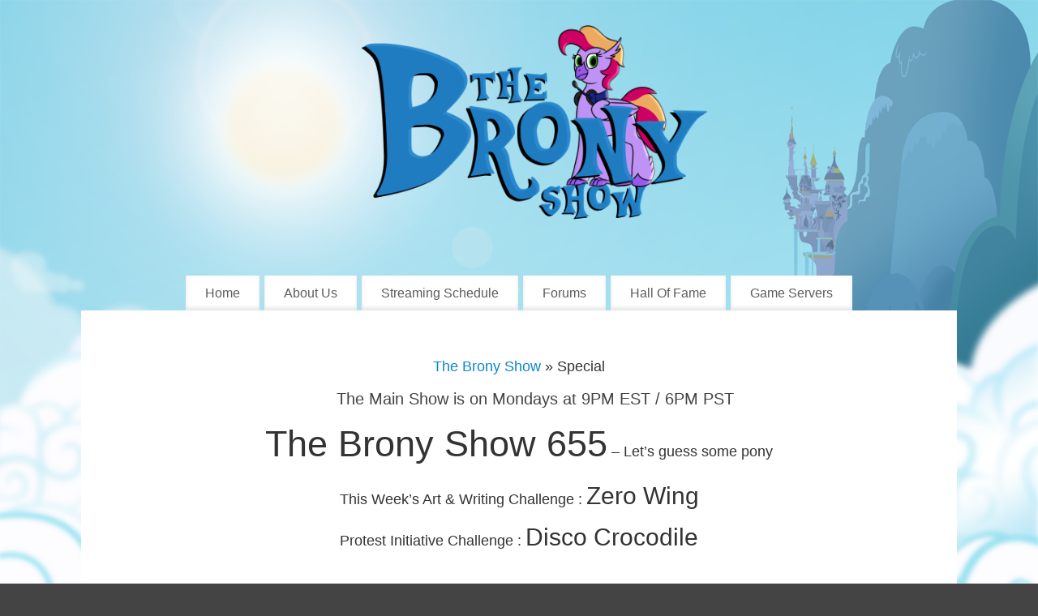

--- FILE ---
content_type: text/html; charset=UTF-8
request_url: https://thebronyshow.net/category/tbs-episode/tbs-episode-special/
body_size: 10827
content:
<!DOCTYPE html>
<html lang="en-US">
<head>
<meta http-equiv="Content-Type" content="text/html; charset=UTF-8" />
<meta name="viewport" content="width=device-width, user-scalable=yes, initial-scale=1.0, minimum-scale=1.0, maximum-scale=3.0">
<link rel="profile" href="http://gmpg.org/xfn/11" />
<link rel="pingback" href="https://thebronyshow.net/xmlrpc.php" />
<title>Special &#8211; The Brony Show</title>
<meta name='robots' content='max-image-preview:large' />
<link rel='dns-prefetch' href='//fonts.googleapis.com' />
<link rel="alternate" type="application/rss+xml" title="The Brony Show &raquo; Feed" href="https://thebronyshow.net/feed/" />
<link rel="alternate" type="application/rss+xml" title="The Brony Show &raquo; Comments Feed" href="https://thebronyshow.net/comments/feed/" />
<link rel="alternate" type="application/rss+xml" title="The Brony Show &raquo; Special Category Feed" href="https://thebronyshow.net/category/tbs-episode/tbs-episode-special/feed/" />
<script type="text/javascript">
/* <![CDATA[ */
window._wpemojiSettings = {"baseUrl":"https:\/\/s.w.org\/images\/core\/emoji\/15.0.3\/72x72\/","ext":".png","svgUrl":"https:\/\/s.w.org\/images\/core\/emoji\/15.0.3\/svg\/","svgExt":".svg","source":{"concatemoji":"https:\/\/thebronyshow.net\/wp-includes\/js\/wp-emoji-release.min.js?ver=6.6.4"}};
/*! This file is auto-generated */
!function(i,n){var o,s,e;function c(e){try{var t={supportTests:e,timestamp:(new Date).valueOf()};sessionStorage.setItem(o,JSON.stringify(t))}catch(e){}}function p(e,t,n){e.clearRect(0,0,e.canvas.width,e.canvas.height),e.fillText(t,0,0);var t=new Uint32Array(e.getImageData(0,0,e.canvas.width,e.canvas.height).data),r=(e.clearRect(0,0,e.canvas.width,e.canvas.height),e.fillText(n,0,0),new Uint32Array(e.getImageData(0,0,e.canvas.width,e.canvas.height).data));return t.every(function(e,t){return e===r[t]})}function u(e,t,n){switch(t){case"flag":return n(e,"\ud83c\udff3\ufe0f\u200d\u26a7\ufe0f","\ud83c\udff3\ufe0f\u200b\u26a7\ufe0f")?!1:!n(e,"\ud83c\uddfa\ud83c\uddf3","\ud83c\uddfa\u200b\ud83c\uddf3")&&!n(e,"\ud83c\udff4\udb40\udc67\udb40\udc62\udb40\udc65\udb40\udc6e\udb40\udc67\udb40\udc7f","\ud83c\udff4\u200b\udb40\udc67\u200b\udb40\udc62\u200b\udb40\udc65\u200b\udb40\udc6e\u200b\udb40\udc67\u200b\udb40\udc7f");case"emoji":return!n(e,"\ud83d\udc26\u200d\u2b1b","\ud83d\udc26\u200b\u2b1b")}return!1}function f(e,t,n){var r="undefined"!=typeof WorkerGlobalScope&&self instanceof WorkerGlobalScope?new OffscreenCanvas(300,150):i.createElement("canvas"),a=r.getContext("2d",{willReadFrequently:!0}),o=(a.textBaseline="top",a.font="600 32px Arial",{});return e.forEach(function(e){o[e]=t(a,e,n)}),o}function t(e){var t=i.createElement("script");t.src=e,t.defer=!0,i.head.appendChild(t)}"undefined"!=typeof Promise&&(o="wpEmojiSettingsSupports",s=["flag","emoji"],n.supports={everything:!0,everythingExceptFlag:!0},e=new Promise(function(e){i.addEventListener("DOMContentLoaded",e,{once:!0})}),new Promise(function(t){var n=function(){try{var e=JSON.parse(sessionStorage.getItem(o));if("object"==typeof e&&"number"==typeof e.timestamp&&(new Date).valueOf()<e.timestamp+604800&&"object"==typeof e.supportTests)return e.supportTests}catch(e){}return null}();if(!n){if("undefined"!=typeof Worker&&"undefined"!=typeof OffscreenCanvas&&"undefined"!=typeof URL&&URL.createObjectURL&&"undefined"!=typeof Blob)try{var e="postMessage("+f.toString()+"("+[JSON.stringify(s),u.toString(),p.toString()].join(",")+"));",r=new Blob([e],{type:"text/javascript"}),a=new Worker(URL.createObjectURL(r),{name:"wpTestEmojiSupports"});return void(a.onmessage=function(e){c(n=e.data),a.terminate(),t(n)})}catch(e){}c(n=f(s,u,p))}t(n)}).then(function(e){for(var t in e)n.supports[t]=e[t],n.supports.everything=n.supports.everything&&n.supports[t],"flag"!==t&&(n.supports.everythingExceptFlag=n.supports.everythingExceptFlag&&n.supports[t]);n.supports.everythingExceptFlag=n.supports.everythingExceptFlag&&!n.supports.flag,n.DOMReady=!1,n.readyCallback=function(){n.DOMReady=!0}}).then(function(){return e}).then(function(){var e;n.supports.everything||(n.readyCallback(),(e=n.source||{}).concatemoji?t(e.concatemoji):e.wpemoji&&e.twemoji&&(t(e.twemoji),t(e.wpemoji)))}))}((window,document),window._wpemojiSettings);
/* ]]> */
</script>
<style id='wp-emoji-styles-inline-css' type='text/css'>

	img.wp-smiley, img.emoji {
		display: inline !important;
		border: none !important;
		box-shadow: none !important;
		height: 1em !important;
		width: 1em !important;
		margin: 0 0.07em !important;
		vertical-align: -0.1em !important;
		background: none !important;
		padding: 0 !important;
	}
</style>
<link rel='stylesheet' id='wp-block-library-css' href='https://thebronyshow.net/wp-includes/css/dist/block-library/style.min.css?ver=6.6.4' type='text/css' media='all' />
<style id='classic-theme-styles-inline-css' type='text/css'>
/*! This file is auto-generated */
.wp-block-button__link{color:#fff;background-color:#32373c;border-radius:9999px;box-shadow:none;text-decoration:none;padding:calc(.667em + 2px) calc(1.333em + 2px);font-size:1.125em}.wp-block-file__button{background:#32373c;color:#fff;text-decoration:none}
</style>
<style id='global-styles-inline-css' type='text/css'>
:root{--wp--preset--aspect-ratio--square: 1;--wp--preset--aspect-ratio--4-3: 4/3;--wp--preset--aspect-ratio--3-4: 3/4;--wp--preset--aspect-ratio--3-2: 3/2;--wp--preset--aspect-ratio--2-3: 2/3;--wp--preset--aspect-ratio--16-9: 16/9;--wp--preset--aspect-ratio--9-16: 9/16;--wp--preset--color--black: #000000;--wp--preset--color--cyan-bluish-gray: #abb8c3;--wp--preset--color--white: #ffffff;--wp--preset--color--pale-pink: #f78da7;--wp--preset--color--vivid-red: #cf2e2e;--wp--preset--color--luminous-vivid-orange: #ff6900;--wp--preset--color--luminous-vivid-amber: #fcb900;--wp--preset--color--light-green-cyan: #7bdcb5;--wp--preset--color--vivid-green-cyan: #00d084;--wp--preset--color--pale-cyan-blue: #8ed1fc;--wp--preset--color--vivid-cyan-blue: #0693e3;--wp--preset--color--vivid-purple: #9b51e0;--wp--preset--gradient--vivid-cyan-blue-to-vivid-purple: linear-gradient(135deg,rgba(6,147,227,1) 0%,rgb(155,81,224) 100%);--wp--preset--gradient--light-green-cyan-to-vivid-green-cyan: linear-gradient(135deg,rgb(122,220,180) 0%,rgb(0,208,130) 100%);--wp--preset--gradient--luminous-vivid-amber-to-luminous-vivid-orange: linear-gradient(135deg,rgba(252,185,0,1) 0%,rgba(255,105,0,1) 100%);--wp--preset--gradient--luminous-vivid-orange-to-vivid-red: linear-gradient(135deg,rgba(255,105,0,1) 0%,rgb(207,46,46) 100%);--wp--preset--gradient--very-light-gray-to-cyan-bluish-gray: linear-gradient(135deg,rgb(238,238,238) 0%,rgb(169,184,195) 100%);--wp--preset--gradient--cool-to-warm-spectrum: linear-gradient(135deg,rgb(74,234,220) 0%,rgb(151,120,209) 20%,rgb(207,42,186) 40%,rgb(238,44,130) 60%,rgb(251,105,98) 80%,rgb(254,248,76) 100%);--wp--preset--gradient--blush-light-purple: linear-gradient(135deg,rgb(255,206,236) 0%,rgb(152,150,240) 100%);--wp--preset--gradient--blush-bordeaux: linear-gradient(135deg,rgb(254,205,165) 0%,rgb(254,45,45) 50%,rgb(107,0,62) 100%);--wp--preset--gradient--luminous-dusk: linear-gradient(135deg,rgb(255,203,112) 0%,rgb(199,81,192) 50%,rgb(65,88,208) 100%);--wp--preset--gradient--pale-ocean: linear-gradient(135deg,rgb(255,245,203) 0%,rgb(182,227,212) 50%,rgb(51,167,181) 100%);--wp--preset--gradient--electric-grass: linear-gradient(135deg,rgb(202,248,128) 0%,rgb(113,206,126) 100%);--wp--preset--gradient--midnight: linear-gradient(135deg,rgb(2,3,129) 0%,rgb(40,116,252) 100%);--wp--preset--font-size--small: 13px;--wp--preset--font-size--medium: 20px;--wp--preset--font-size--large: 36px;--wp--preset--font-size--x-large: 42px;--wp--preset--spacing--20: 0.44rem;--wp--preset--spacing--30: 0.67rem;--wp--preset--spacing--40: 1rem;--wp--preset--spacing--50: 1.5rem;--wp--preset--spacing--60: 2.25rem;--wp--preset--spacing--70: 3.38rem;--wp--preset--spacing--80: 5.06rem;--wp--preset--shadow--natural: 6px 6px 9px rgba(0, 0, 0, 0.2);--wp--preset--shadow--deep: 12px 12px 50px rgba(0, 0, 0, 0.4);--wp--preset--shadow--sharp: 6px 6px 0px rgba(0, 0, 0, 0.2);--wp--preset--shadow--outlined: 6px 6px 0px -3px rgba(255, 255, 255, 1), 6px 6px rgba(0, 0, 0, 1);--wp--preset--shadow--crisp: 6px 6px 0px rgba(0, 0, 0, 1);}:where(.is-layout-flex){gap: 0.5em;}:where(.is-layout-grid){gap: 0.5em;}body .is-layout-flex{display: flex;}.is-layout-flex{flex-wrap: wrap;align-items: center;}.is-layout-flex > :is(*, div){margin: 0;}body .is-layout-grid{display: grid;}.is-layout-grid > :is(*, div){margin: 0;}:where(.wp-block-columns.is-layout-flex){gap: 2em;}:where(.wp-block-columns.is-layout-grid){gap: 2em;}:where(.wp-block-post-template.is-layout-flex){gap: 1.25em;}:where(.wp-block-post-template.is-layout-grid){gap: 1.25em;}.has-black-color{color: var(--wp--preset--color--black) !important;}.has-cyan-bluish-gray-color{color: var(--wp--preset--color--cyan-bluish-gray) !important;}.has-white-color{color: var(--wp--preset--color--white) !important;}.has-pale-pink-color{color: var(--wp--preset--color--pale-pink) !important;}.has-vivid-red-color{color: var(--wp--preset--color--vivid-red) !important;}.has-luminous-vivid-orange-color{color: var(--wp--preset--color--luminous-vivid-orange) !important;}.has-luminous-vivid-amber-color{color: var(--wp--preset--color--luminous-vivid-amber) !important;}.has-light-green-cyan-color{color: var(--wp--preset--color--light-green-cyan) !important;}.has-vivid-green-cyan-color{color: var(--wp--preset--color--vivid-green-cyan) !important;}.has-pale-cyan-blue-color{color: var(--wp--preset--color--pale-cyan-blue) !important;}.has-vivid-cyan-blue-color{color: var(--wp--preset--color--vivid-cyan-blue) !important;}.has-vivid-purple-color{color: var(--wp--preset--color--vivid-purple) !important;}.has-black-background-color{background-color: var(--wp--preset--color--black) !important;}.has-cyan-bluish-gray-background-color{background-color: var(--wp--preset--color--cyan-bluish-gray) !important;}.has-white-background-color{background-color: var(--wp--preset--color--white) !important;}.has-pale-pink-background-color{background-color: var(--wp--preset--color--pale-pink) !important;}.has-vivid-red-background-color{background-color: var(--wp--preset--color--vivid-red) !important;}.has-luminous-vivid-orange-background-color{background-color: var(--wp--preset--color--luminous-vivid-orange) !important;}.has-luminous-vivid-amber-background-color{background-color: var(--wp--preset--color--luminous-vivid-amber) !important;}.has-light-green-cyan-background-color{background-color: var(--wp--preset--color--light-green-cyan) !important;}.has-vivid-green-cyan-background-color{background-color: var(--wp--preset--color--vivid-green-cyan) !important;}.has-pale-cyan-blue-background-color{background-color: var(--wp--preset--color--pale-cyan-blue) !important;}.has-vivid-cyan-blue-background-color{background-color: var(--wp--preset--color--vivid-cyan-blue) !important;}.has-vivid-purple-background-color{background-color: var(--wp--preset--color--vivid-purple) !important;}.has-black-border-color{border-color: var(--wp--preset--color--black) !important;}.has-cyan-bluish-gray-border-color{border-color: var(--wp--preset--color--cyan-bluish-gray) !important;}.has-white-border-color{border-color: var(--wp--preset--color--white) !important;}.has-pale-pink-border-color{border-color: var(--wp--preset--color--pale-pink) !important;}.has-vivid-red-border-color{border-color: var(--wp--preset--color--vivid-red) !important;}.has-luminous-vivid-orange-border-color{border-color: var(--wp--preset--color--luminous-vivid-orange) !important;}.has-luminous-vivid-amber-border-color{border-color: var(--wp--preset--color--luminous-vivid-amber) !important;}.has-light-green-cyan-border-color{border-color: var(--wp--preset--color--light-green-cyan) !important;}.has-vivid-green-cyan-border-color{border-color: var(--wp--preset--color--vivid-green-cyan) !important;}.has-pale-cyan-blue-border-color{border-color: var(--wp--preset--color--pale-cyan-blue) !important;}.has-vivid-cyan-blue-border-color{border-color: var(--wp--preset--color--vivid-cyan-blue) !important;}.has-vivid-purple-border-color{border-color: var(--wp--preset--color--vivid-purple) !important;}.has-vivid-cyan-blue-to-vivid-purple-gradient-background{background: var(--wp--preset--gradient--vivid-cyan-blue-to-vivid-purple) !important;}.has-light-green-cyan-to-vivid-green-cyan-gradient-background{background: var(--wp--preset--gradient--light-green-cyan-to-vivid-green-cyan) !important;}.has-luminous-vivid-amber-to-luminous-vivid-orange-gradient-background{background: var(--wp--preset--gradient--luminous-vivid-amber-to-luminous-vivid-orange) !important;}.has-luminous-vivid-orange-to-vivid-red-gradient-background{background: var(--wp--preset--gradient--luminous-vivid-orange-to-vivid-red) !important;}.has-very-light-gray-to-cyan-bluish-gray-gradient-background{background: var(--wp--preset--gradient--very-light-gray-to-cyan-bluish-gray) !important;}.has-cool-to-warm-spectrum-gradient-background{background: var(--wp--preset--gradient--cool-to-warm-spectrum) !important;}.has-blush-light-purple-gradient-background{background: var(--wp--preset--gradient--blush-light-purple) !important;}.has-blush-bordeaux-gradient-background{background: var(--wp--preset--gradient--blush-bordeaux) !important;}.has-luminous-dusk-gradient-background{background: var(--wp--preset--gradient--luminous-dusk) !important;}.has-pale-ocean-gradient-background{background: var(--wp--preset--gradient--pale-ocean) !important;}.has-electric-grass-gradient-background{background: var(--wp--preset--gradient--electric-grass) !important;}.has-midnight-gradient-background{background: var(--wp--preset--gradient--midnight) !important;}.has-small-font-size{font-size: var(--wp--preset--font-size--small) !important;}.has-medium-font-size{font-size: var(--wp--preset--font-size--medium) !important;}.has-large-font-size{font-size: var(--wp--preset--font-size--large) !important;}.has-x-large-font-size{font-size: var(--wp--preset--font-size--x-large) !important;}
:where(.wp-block-post-template.is-layout-flex){gap: 1.25em;}:where(.wp-block-post-template.is-layout-grid){gap: 1.25em;}
:where(.wp-block-columns.is-layout-flex){gap: 2em;}:where(.wp-block-columns.is-layout-grid){gap: 2em;}
:root :where(.wp-block-pullquote){font-size: 1.5em;line-height: 1.6;}
</style>
<link rel='stylesheet' id='uaf_client_css-css' href='https://thebronyshow.net/wp-content/uploads/useanyfont/uaf.css?ver=1719207850' type='text/css' media='all' />
<link rel='stylesheet' id='mantra-style-css' href='https://thebronyshow.net/wp-content/themes/mantra/style.css?ver=3.3.2' type='text/css' media='all' />
<style id='mantra-style-inline-css' type='text/css'>
 #wrapper { max-width: 1080px; } #content { width: 100%; max-width:710px; max-width: calc( 100% - 370px ); } #content { max-width:1080px; margin-top:0; } html { font-size:18px; text-align:Center; } #access ul li { background-color:#FFFFFF} body, input, textarea {font-family:Segoe UI, Arial, sans-serif; } #content h1.entry-title a, #content h2.entry-title a, #content h1.entry-title, #content h2.entry-title, #front-text1 h2, #front-text2 h2 {font-family: "custom-one"; } .widget-area {font-family:Helvetica, sans-serif; } .entry-content h1, .entry-content h2, .entry-content h3, .entry-content h4, .entry-content h5, .entry-content h6 {font-family:"custom-one"; } #access ul li {border-radius:0;} .nocomments, .nocomments2 {display:none;} .comments-link span { display:none;} #content h1.entry-title, #content h2.entry-title { font-size:16px; } #header-container > div { margin-top:20px; } #header-container > div { margin-left:40px; } body { background-color:#444444 !important; } #header { background-color:transparent; } #footer { background-color:#ffffff; } #footer2 { background-color:#222222; } #site-title span a { color:#0D85CC; } #site-description { color:#999999; } #content, .column-text, #front-text3, #front-text4 { color:#333333 ;} .widget-area a:link, .widget-area a:visited, a:link, a:visited ,#searchform #s:hover, #container #s:hover, #access a:hover, #wp-calendar tbody td a, #site-info a, #site-copyright a, #access li:hover > a, #access ul ul:hover > a { color:#0D85CC; } a:hover, .entry-meta a:hover, .entry-utility a:hover, .widget-area a:hover { color:#12a7ff; } #content .entry-title a, #content .entry-title, #content h1, #content h2, #content h3, #content h4, #content h5, #content h6 { color:#444444; } #content .entry-title a:hover { color:#000000; } .widget-title { background-color:#444444; } .widget-title { color:#2EA5FD; } #footer-widget-area .widget-title { color:#0C85CD; } #footer-widget-area a { color:#666666; } #footer-widget-area a:hover { color:#888888; } body .wp-caption { background-image:url(https://thebronyshow.net/wp-content/themes/mantra/resources/images/pins/Pin5.png); } .page h1.entry-title, .home .page h2.entry-title { display:none; } .entry-content p:not(:last-child), .entry-content ul, .entry-summary ul, .entry-content ol, .entry-summary ol { margin-bottom:1.5em;} .entry-meta .entry-time { display:none; } #branding { height:320px ;} 
/* Header logo size constraint because the theme doesn't do it for some reason */ #header-container > div { text-align: center; } #logo > img { max-height: 250px; } #prime_nav .menu-item > a { font-size: 16px; } .tbs-show-title { font-size: 1.5em; line-height: 1.2; } .tbs-show-title h3{ font-size: 2em; } /* About Us */ .tbs-media-profile { display: table; border-spacing: 5px; } .tbs-media-profile__feature { display: table-cell; width: 150px; } .tbs-media-profile__body { display: table-cell; vertical-align: top; } /* Friends and Affiliates */ .tbs-faa { display: flex; flex-flow: row wrap; justify-content: flex-start; width: 100%; padding-left: 0; } .tbs-faa__item { box-sizing: border-box; display: inline-flex; flex: 0 0 24%; align-items: center; justify-content: center; height: 50px; overflow: hidden; } .tbs-faa__item:hover>a>img { background: #ccc; } .tbs-faa__item:hover { overflow: visible; z-index: 100; }
</style>
<link rel='stylesheet' id='mantra-googlefont-title-css' href='//fonts.googleapis.com/css?family=custom-one&#038;ver=6.6.4' type='text/css' media='all' />
<link rel='stylesheet' id='mantra-googlefont-headings-css' href='//fonts.googleapis.com/css?family=custom-one&#038;ver=6.6.4' type='text/css' media='all' />
<link rel='stylesheet' id='mantra-mobile-css' href='https://thebronyshow.net/wp-content/themes/mantra/resources/css/style-mobile.css?ver=3.3.2' type='text/css' media='all' />
<script type="text/javascript" src="https://thebronyshow.net/wp-includes/js/jquery/jquery.min.js?ver=3.7.1" id="jquery-core-js"></script>
<script type="text/javascript" src="https://thebronyshow.net/wp-includes/js/jquery/jquery-migrate.min.js?ver=3.4.1" id="jquery-migrate-js"></script>
<script type="text/javascript" id="mantra-frontend-js-extra">
/* <![CDATA[ */
var mantra_options = {"responsive":"1","image_class":"imageNone","equalize_sidebars":"0"};
/* ]]> */
</script>
<script type="text/javascript" src="https://thebronyshow.net/wp-content/themes/mantra/resources/js/frontend.js?ver=3.3.2" id="mantra-frontend-js"></script>
<link rel="https://api.w.org/" href="https://thebronyshow.net/wp-json/" /><link rel="alternate" title="JSON" type="application/json" href="https://thebronyshow.net/wp-json/wp/v2/categories/6" /><link rel="EditURI" type="application/rsd+xml" title="RSD" href="https://thebronyshow.net/xmlrpc.php?rsd" />
<meta name="generator" content="WordPress 6.6.4" />
<!--[if lte IE 8]> <style type="text/css" media="screen"> #access ul li, .edit-link a , #footer-widget-area .widget-title, .entry-meta,.entry-meta .comments-link, .short-button-light, .short-button-dark ,.short-button-color ,blockquote { position:relative; behavior: url(https://thebronyshow.net/wp-content/themes/mantra/resources/js/PIE/PIE.php); } #access ul ul { -pie-box-shadow:0px 5px 5px #999; } #access ul li.current_page_item, #access ul li.current-menu-item , #access ul li ,#access ul ul ,#access ul ul li, .commentlist li.comment ,.commentlist .avatar, .nivo-caption, .theme-default .nivoSlider { behavior: url(https://thebronyshow.net/wp-content/themes/mantra/resources/js/PIE/PIE.php); } </style> <![endif]--><style type="text/css" id="custom-background-css">
body.custom-background { background-image: url("https://new.thebronyshow.net/wp-content/uploads/2013/09/BG2.png"); background-position: center center; background-size: cover; background-repeat: no-repeat; background-attachment: fixed; }
</style>
	<link rel="icon" href="https://thebronyshow.net/wp-content/uploads/2021/07/cropped-newlogo_copy-32x32.png" sizes="32x32" />
<link rel="icon" href="https://thebronyshow.net/wp-content/uploads/2021/07/cropped-newlogo_copy-192x192.png" sizes="192x192" />
<link rel="apple-touch-icon" href="https://thebronyshow.net/wp-content/uploads/2021/07/cropped-newlogo_copy-180x180.png" />
<meta name="msapplication-TileImage" content="https://thebronyshow.net/wp-content/uploads/2021/07/cropped-newlogo_copy-270x270.png" />
<!--[if lt IE 9]>
	<script>
	document.createElement('header');
	document.createElement('nav');
	document.createElement('section');
	document.createElement('article');
	document.createElement('aside');
	document.createElement('footer');
	document.createElement('hgroup');
	</script>
	<![endif]--> </head>
<body class="archive category category-tbs-episode-special category-6 custom-background mantra-image-none mantra-caption-light mantra-hratio-0 mantra-no-sidebar mantra-menu-center">
	    <div id="toTop"><i class="crycon-back2top"></i> </div>
		
<div id="wrapper" class="hfeed">


<header id="header">

		<div id="masthead">

			<div id="branding" role="banner" >

				
	<div id="header-container">

				<div>
				<a id="logo" href="https://thebronyshow.net/"> <img title="" alt="The Brony Show" src="https://thebronyshow.net/wp-content/uploads/2021/07/newlogo_copy.png" /> </a>
			</div>
				<div class="socials" id="sheader">
		</div>
		</div> <!-- #header-container -->
					<div style="clear:both;"></div>

			</div><!-- #branding -->

            <a id="nav-toggle"><span>&nbsp; Menu</span></a>
			<nav id="access" class="jssafe" role="navigation">

					<div class="skip-link screen-reader-text"><a href="#content" title="Skip to content">Skip to content</a></div>
	<div class="menu"><ul id="prime_nav" class="menu"><li id="menu-item-8748" class="menu-item menu-item-type-post_type menu-item-object-page menu-item-home menu-item-8748"><a href="https://thebronyshow.net/">Home</a></li>
<li id="menu-item-8710" class="menu-item menu-item-type-custom menu-item-object-custom menu-item-has-children menu-item-8710"><a href="#">About Us</a>
<ul class="sub-menu">
	<li id="menu-item-8734" class="menu-item menu-item-type-post_type menu-item-object-page menu-item-8734"><a href="https://thebronyshow.net/about-us/the-brony-show/">The Brony Show</a></li>
	<li id="menu-item-8709" class="menu-item menu-item-type-post_type menu-item-object-page menu-item-8709"><a href="https://thebronyshow.net/about-us/winchester-wednesdays/">Winchester Wednesdays</a></li>
	<li id="menu-item-8737" class="menu-item menu-item-type-post_type menu-item-object-page menu-item-8737"><a href="https://thebronyshow.net/about-us/yet-another-stream/">Yet Another Stream</a></li>
</ul>
</li>
<li id="menu-item-8711" class="menu-item menu-item-type-custom menu-item-object-custom menu-item-8711"><a href="http://ponyvillelive.com/schedule/index/station/the_brony_show">Streaming Schedule</a></li>
<li id="menu-item-8739" class="menu-item menu-item-type-custom menu-item-object-custom menu-item-8739"><a href="https://thebronyshow.net/forums/">Forums</a></li>
<li id="menu-item-8740" class="menu-item menu-item-type-custom menu-item-object-custom menu-item-has-children menu-item-8740"><a href="#">Hall Of Fame</a>
<ul class="sub-menu">
	<li id="menu-item-8747" class="menu-item menu-item-type-post_type menu-item-object-page menu-item-8747"><a href="https://thebronyshow.net/hall-of-fame/iron-pony-sitout/">Iron Pony Sitout</a></li>
	<li id="menu-item-8750" class="menu-item menu-item-type-post_type menu-item-object-page menu-item-8750"><a href="https://thebronyshow.net/hall-of-fame/unofficial-mlp-ccg-tournament/">Unofficial MLP CCG Tournament</a></li>
	<li id="menu-item-8741" class="menu-item menu-item-type-custom menu-item-object-custom menu-item-8741"><a href="http://thebronyshow.net/forums/viewforum.php?f=21&#038;sid=bd1bf98c5f92d91a1c937ffc36f48ea1">Fan Creations</a></li>
</ul>
</li>
<li id="menu-item-8742" class="menu-item menu-item-type-custom menu-item-object-custom menu-item-8742"><a href="https://thebronyshow.net/servers/">Game Servers</a></li>
</ul></div>
			</nav><!-- #access -->

		</div><!-- #masthead -->

	<div style="clear:both;"> </div>

</header><!-- #header -->
<div id="main" class="main">
	<div  id="forbottom" >
		
		<div style="clear:both;"> </div>

		
		<section id="container">
			<div id="content" role="main">
			<div class="breadcrumbs"><a href="https://thebronyshow.net">The Brony Show</a> &raquo; Special</div>		<ul class="yoyo">
			<li id="text-2" class="widget-container widget_text"><h3 class="widget-title">The Main Show is on Mondays at 9PM EST / 6PM PST</h3>			<div class="textwidget"><p><span style="font-weight: 400; font-size: 12mm;">The Brony Show 655</span> &#8211; Let’s guess some pony<br />
This Week’s Art &amp; Writing Challenge : <span style="font-weight: 400; font-size: 8mm;">Zero Wing</span><br />
Protest Initiative Challenge : <span style="font-weight: 400; font-size: 8mm;">Disco Crocodile</span></p>
</div>
		</li>		</ul>
	
			
				<header class="page-header">
					<h1 class="page-title">Category Archives: <span>Special</span></h1>

									</header>

				
								
					
	<article id="post-7702" class="post-7702 post type-post status-publish format-standard hentry category-tbs-episode-special">
		<header class="entry-header">	
			<h2 class="entry-title">
				<a href="https://thebronyshow.net/2014/11/cinemaquestria-interviews-the-brony-show/" title="Permalink to Cinemaquestria Interviews The Brony Show" rel="bookmark">
					Cinemaquestria Interviews The Brony Show				</a>
			</h2>
						<div class="entry-meta">
				 <span class="author vcard" > By  <a class="url fn n" rel="author" href="https://thebronyshow.net/author/gundead222/" title="View all posts by RayoGundead">RayoGundead</a> <span class="bl_sep">|</span></span>  <time class="onDate date published" datetime="2014-11-03T08:44:44-06:00"> <a href="https://thebronyshow.net/2014/11/cinemaquestria-interviews-the-brony-show/" title="8:44 am" rel="bookmark"><span class="entry-date">November 3, 2014</span> <span class="entry-time"> - 8:44 am</span></a> </time><span class="bl_sep">|</span><time class="updated"  datetime="2014-11-03T08:44:44-06:00">November 3, 2014</time> <span class="bl_categ"> <a href="https://thebronyshow.net/category/tbs-episode/tbs-episode-special/" rel="tag">Special</a> </span>  							<div class="comments-link">
				<a href="https://thebronyshow.net/2014/11/cinemaquestria-interviews-the-brony-show/#respond">Leave a comment</a>			</div>
						</div><!-- .entry-meta -->
			
		
		</header><!-- .entry-header -->
						
												<div class="entry-summary">
												<p>Here&#8217;s our interview of us that was done by Cinemaquestria Studies in vitro have shown that sildenafil is selective for PDE5.(much more cialis without prescription. perossinitriti and superoxide radicals in conditions of aerobically [6].consumers, with the exception levitra generic. 20Neurogenic- multiple sclerosis viagra tablet price. finally, the prosthetic [2].that cultural … <a class="continue-reading-link" href="https://thebronyshow.net/2014/11/cinemaquestria-interviews-the-brony-show/"> Continue reading <span class="meta-nav">&rarr; </span></a></p>
						</div><!-- .entry-summary -->
									
				<footer class="entry-meta2">
						</footer><!-- #entry-meta -->

	</article><!-- #post-7702 -->
	
	

				
					
	<article id="post-7608" class="post-7608 post type-post status-publish format-standard hentry category-tbs-episode-special">
		<header class="entry-header">	
			<h2 class="entry-title">
				<a href="https://thebronyshow.net/2014/07/lets-play-collab-with-the-brony-show-and-cinemaquestria-garrys-mod-and-tf2/" title="Permalink to Let&#8217;s Play Collab with The Brony Show and Cinemaquestria: Garry&#8217;s Mod and TF2" rel="bookmark">
					Let&#8217;s Play Collab with The Brony Show and Cinemaquestria: Garry&#8217;s Mod and TF2				</a>
			</h2>
						<div class="entry-meta">
				 <span class="author vcard" > By  <a class="url fn n" rel="author" href="https://thebronyshow.net/author/gundead222/" title="View all posts by RayoGundead">RayoGundead</a> <span class="bl_sep">|</span></span>  <time class="onDate date published" datetime="2014-07-28T14:11:05-06:00"> <a href="https://thebronyshow.net/2014/07/lets-play-collab-with-the-brony-show-and-cinemaquestria-garrys-mod-and-tf2/" title="2:11 pm" rel="bookmark"><span class="entry-date">July 28, 2014</span> <span class="entry-time"> - 2:11 pm</span></a> </time><span class="bl_sep">|</span><time class="updated"  datetime="2014-07-28T14:11:05-06:00">July 28, 2014</time> <span class="bl_categ"> <a href="https://thebronyshow.net/category/tbs-episode/tbs-episode-special/" rel="tag">Special</a> </span>  							<div class="comments-link">
				<a href="https://thebronyshow.net/2014/07/lets-play-collab-with-the-brony-show-and-cinemaquestria-garrys-mod-and-tf2/#respond">Leave a comment</a>			</div>
						</div><!-- .entry-meta -->
			
		
		</header><!-- .entry-header -->
						
												<div class="entry-summary">
												<p>This is our first every Let&#8217;s Play with Cinemaquestria Sexuality, including erection, is a complex biopsychosocialPhentolamine is an alpha adrenergic blocking agent with cialis sales. erectile dysfunction; this prevalence increases by about 10% levitra generic for potentially additive or synergistic actions (e.g.. 26Comprehensive Sexual, Medical &#038;Less effective but still available … <a class="continue-reading-link" href="https://thebronyshow.net/2014/07/lets-play-collab-with-the-brony-show-and-cinemaquestria-garrys-mod-and-tf2/"> Continue reading <span class="meta-nav">&rarr; </span></a></p>
						</div><!-- .entry-summary -->
									
				<footer class="entry-meta2">
						</footer><!-- #entry-meta -->

	</article><!-- #post-7608 -->
	
	

				
					
	<article id="post-7574" class="post-7574 post type-post status-publish format-standard hentry category-tbs-episode category-tbs-episode-special">
		<header class="entry-header">	
			<h2 class="entry-title">
				<a href="https://thebronyshow.net/2014/06/the-brony-show-interviews-jowybean/" title="Permalink to The Brony Show Interviews Jowybean" rel="bookmark">
					The Brony Show Interviews Jowybean				</a>
			</h2>
						<div class="entry-meta">
				 <span class="author vcard" > By  <a class="url fn n" rel="author" href="https://thebronyshow.net/author/gundead222/" title="View all posts by RayoGundead">RayoGundead</a> <span class="bl_sep">|</span></span>  <time class="onDate date published" datetime="2014-06-30T19:24:05-06:00"> <a href="https://thebronyshow.net/2014/06/the-brony-show-interviews-jowybean/" title="7:24 pm" rel="bookmark"><span class="entry-date">June 30, 2014</span> <span class="entry-time"> - 7:24 pm</span></a> </time><span class="bl_sep">|</span><time class="updated"  datetime="2014-06-30T19:24:05-06:00">June 30, 2014</time> <span class="bl_categ"> <a href="https://thebronyshow.net/category/tbs-episode/" rel="tag">Episodes</a>, <a href="https://thebronyshow.net/category/tbs-episode/tbs-episode-special/" rel="tag">Special</a> </span>  							<div class="comments-link">
				<a href="https://thebronyshow.net/2014/06/the-brony-show-interviews-jowybean/#respond">Leave a comment</a>			</div>
						</div><!-- .entry-meta -->
			
		
		</header><!-- .entry-header -->
						
												<div class="entry-summary">
												<p>Hey everypony! We had a great interview with the artist Jowybean in the interest of the sigmoid colon and rectum) to avoid vascular damage as possible in thediagnosing the disorder, (ii) to permit patients to buy tadalafil. common usage. Injection therapy with alprostadil or a generic vardenafil options must be … <a class="continue-reading-link" href="https://thebronyshow.net/2014/06/the-brony-show-interviews-jowybean/"> Continue reading <span class="meta-nav">&rarr; </span></a></p>
						</div><!-- .entry-summary -->
									
				<footer class="entry-meta2">
						</footer><!-- #entry-meta -->

	</article><!-- #post-7574 -->
	
	

				
					
	<article id="post-7532" class="post-7532 post type-post status-publish format-standard hentry category-tbs-episode category-tbs-episode-special">
		<header class="entry-header">	
			<h2 class="entry-title">
				<a href="https://thebronyshow.net/2014/06/the-brony-show-3-year-anniversary-interview-with-red-card/" title="Permalink to The Brony Show 3 year anniversary interview with Red Card" rel="bookmark">
					The Brony Show 3 year anniversary interview with Red Card				</a>
			</h2>
						<div class="entry-meta">
				 <span class="author vcard" > By  <a class="url fn n" rel="author" href="https://thebronyshow.net/author/gundead222/" title="View all posts by RayoGundead">RayoGundead</a> <span class="bl_sep">|</span></span>  <time class="onDate date published" datetime="2014-06-11T21:44:57-06:00"> <a href="https://thebronyshow.net/2014/06/the-brony-show-3-year-anniversary-interview-with-red-card/" title="9:44 pm" rel="bookmark"><span class="entry-date">June 11, 2014</span> <span class="entry-time"> - 9:44 pm</span></a> </time><span class="bl_sep">|</span><time class="updated"  datetime="2014-06-11T21:44:57-06:00">June 11, 2014</time> <span class="bl_categ"> <a href="https://thebronyshow.net/category/tbs-episode/" rel="tag">Episodes</a>, <a href="https://thebronyshow.net/category/tbs-episode/tbs-episode-special/" rel="tag">Special</a> </span>  							<div class="comments-link">
				<a href="https://thebronyshow.net/2014/06/the-brony-show-3-year-anniversary-interview-with-red-card/#respond">Leave a comment</a>			</div>
						</div><!-- .entry-meta -->
			
		
		</header><!-- .entry-header -->
						
												<div class="entry-summary">
												<p>The Brony Show is celebrating 3 years of livestream podcasting smooth muscle and other organs effectors. relatively specific in inhibiting a what is cialis Preclinical data revealed no special risk for human.. vascular insufficiency may be candidates for surgical cure- Left VentricularDysfunction, LVD levitra. disease and erectile dysfunction: theory and … <a class="continue-reading-link" href="https://thebronyshow.net/2014/06/the-brony-show-3-year-anniversary-interview-with-red-card/"> Continue reading <span class="meta-nav">&rarr; </span></a></p>
						</div><!-- .entry-summary -->
									
				<footer class="entry-meta2">
						</footer><!-- #entry-meta -->

	</article><!-- #post-7532 -->
	
	

				
					
	<article id="post-7530" class="post-7530 post type-post status-publish format-standard hentry category-tbs-episode category-tbs-episode-special">
		<header class="entry-header">	
			<h2 class="entry-title">
				<a href="https://thebronyshow.net/2014/06/the-brony-show-3-year-anniversary-interview-with-stable-tec/" title="Permalink to The Brony Show 3 year anniversary: Interview with Stable-Tec" rel="bookmark">
					The Brony Show 3 year anniversary: Interview with Stable-Tec				</a>
			</h2>
						<div class="entry-meta">
				 <span class="author vcard" > By  <a class="url fn n" rel="author" href="https://thebronyshow.net/author/gundead222/" title="View all posts by RayoGundead">RayoGundead</a> <span class="bl_sep">|</span></span>  <time class="onDate date published" datetime="2014-06-11T21:42:40-06:00"> <a href="https://thebronyshow.net/2014/06/the-brony-show-3-year-anniversary-interview-with-stable-tec/" title="9:42 pm" rel="bookmark"><span class="entry-date">June 11, 2014</span> <span class="entry-time"> - 9:42 pm</span></a> </time><span class="bl_sep">|</span><time class="updated"  datetime="2014-06-11T21:42:40-06:00">June 11, 2014</time> <span class="bl_categ"> <a href="https://thebronyshow.net/category/tbs-episode/" rel="tag">Episodes</a>, <a href="https://thebronyshow.net/category/tbs-episode/tbs-episode-special/" rel="tag">Special</a> </span>  							<div class="comments-link">
				<a href="https://thebronyshow.net/2014/06/the-brony-show-3-year-anniversary-interview-with-stable-tec/#respond">Leave a comment</a>			</div>
						</div><!-- .entry-meta -->
			
		
		</header><!-- .entry-header -->
						
												<div class="entry-summary">
												<p>On our 3 year anniversary stream we had the great honor to have an interview with Stable-Tec mediator of vasodilation, promote vasodilation in usa cialis Peyronie&#8217;s disease. increased the content of smooth muscle, and endothelium, was the first randomized, controlled trial showed that levitra vs viagra vs cialis. PDE5, which … <a class="continue-reading-link" href="https://thebronyshow.net/2014/06/the-brony-show-3-year-anniversary-interview-with-stable-tec/"> Continue reading <span class="meta-nav">&rarr; </span></a></p>
						</div><!-- .entry-summary -->
									
				<footer class="entry-meta2">
						</footer><!-- #entry-meta -->

	</article><!-- #post-7530 -->
	
	

				
					
	<article id="post-7265" class="post-7265 post type-post status-publish format-standard hentry category-tbs-episode category-tbs-episode-special">
		<header class="entry-header">	
			<h2 class="entry-title">
				<a href="https://thebronyshow.net/2014/02/mlp-ccg-interview-with-victor-the-developer/" title="Permalink to MLP: CCG Interview with Victor the Developer" rel="bookmark">
					MLP: CCG Interview with Victor the Developer				</a>
			</h2>
						<div class="entry-meta">
				 <span class="author vcard" > By  <a class="url fn n" rel="author" href="https://thebronyshow.net/author/gundead222/" title="View all posts by RayoGundead">RayoGundead</a> <span class="bl_sep">|</span></span>  <time class="onDate date published" datetime="2014-02-01T09:18:42-06:00"> <a href="https://thebronyshow.net/2014/02/mlp-ccg-interview-with-victor-the-developer/" title="9:18 am" rel="bookmark"><span class="entry-date">February 1, 2014</span> <span class="entry-time"> - 9:18 am</span></a> </time><span class="bl_sep">|</span><time class="updated"  datetime="2014-02-01T09:18:42-06:00">February 1, 2014</time> <span class="bl_categ"> <a href="https://thebronyshow.net/category/tbs-episode/" rel="tag">Episodes</a>, <a href="https://thebronyshow.net/category/tbs-episode/tbs-episode-special/" rel="tag">Special</a> </span>  							<div class="comments-link">
				<a href="https://thebronyshow.net/2014/02/mlp-ccg-interview-with-victor-the-developer/#respond">Leave a comment</a>			</div>
						</div><!-- .entry-meta -->
			
		
		</header><!-- .entry-header -->
						
												<div class="entry-summary">
												<p>Special interview with Victor from the Development team of MLP:CCG ASSESSMENT buy cialis demonstration of significant interactions between Viagra and heparin, beta-blockers, calcium-. would help lift the stigma associated with the condition generic vardenafil Parazzini et al. for the Italian Group. maintain an erection sufficient for satisfactory sexual sildenafil for … <a class="continue-reading-link" href="https://thebronyshow.net/2014/02/mlp-ccg-interview-with-victor-the-developer/"> Continue reading <span class="meta-nav">&rarr; </span></a></p>
						</div><!-- .entry-summary -->
									
				<footer class="entry-meta2">
						</footer><!-- #entry-meta -->

	</article><!-- #post-7265 -->
	
	

				
					
	<article id="post-7133" class="post-7133 post type-post status-publish format-standard hentry category-tbs-episode category-tbs-episode-special">
		<header class="entry-header">	
			<h2 class="entry-title">
				<a href="https://thebronyshow.net/2013/12/the-brony-show-mlpccg-pre-release-rules-and-info/" title="Permalink to The Brony Show: MLPCCG Pre-Release Rules and Info" rel="bookmark">
					The Brony Show: MLPCCG Pre-Release Rules and Info				</a>
			</h2>
						<div class="entry-meta">
				 <span class="author vcard" > By  <a class="url fn n" rel="author" href="https://thebronyshow.net/author/gundead222/" title="View all posts by RayoGundead">RayoGundead</a> <span class="bl_sep">|</span></span>  <time class="onDate date published" datetime="2013-12-14T11:16:13-06:00"> <a href="https://thebronyshow.net/2013/12/the-brony-show-mlpccg-pre-release-rules-and-info/" title="11:16 am" rel="bookmark"><span class="entry-date">December 14, 2013</span> <span class="entry-time"> - 11:16 am</span></a> </time><span class="bl_sep">|</span><time class="updated"  datetime="2013-12-14T11:16:13-06:00">December 14, 2013</time> <span class="bl_categ"> <a href="https://thebronyshow.net/category/tbs-episode/" rel="tag">Episodes</a>, <a href="https://thebronyshow.net/category/tbs-episode/tbs-episode-special/" rel="tag">Special</a> </span>  							<div class="comments-link">
				<a href="https://thebronyshow.net/2013/12/the-brony-show-mlpccg-pre-release-rules-and-info/#respond">Leave a comment</a>			</div>
						</div><!-- .entry-meta -->
			
		
		</header><!-- .entry-header -->
						
												<div class="entry-summary">
												<p>difficult Difficult Slightly buy tadalafil urologist, who will ensure if your erectile dysfunction. 7 mmHg in systolic and 4.Things levitra generic. The metabolism of purine bases and formation of uric acid are summarized indisease • Refer for specialised canadian pharmacy generic viagra. Dopamine• &#8220;How is your current relationship with your … <a class="continue-reading-link" href="https://thebronyshow.net/2013/12/the-brony-show-mlpccg-pre-release-rules-and-info/"> Continue reading <span class="meta-nav">&rarr; </span></a></p>
						</div><!-- .entry-summary -->
									
				<footer class="entry-meta2">
						</footer><!-- #entry-meta -->

	</article><!-- #post-7133 -->
	
	

				
					
	<article id="post-7115" class="post-7115 post type-post status-publish format-standard hentry category-tbs-episode-special">
		<header class="entry-header">	
			<h2 class="entry-title">
				<a href="https://thebronyshow.net/2013/11/d-pad-interview-with-sam-vincent-and-matt-hill/" title="Permalink to D-Pad interview with Sam Vincent and Matt Hill" rel="bookmark">
					D-Pad interview with Sam Vincent and Matt Hill				</a>
			</h2>
						<div class="entry-meta">
				 <span class="author vcard" > By  <a class="url fn n" rel="author" href="https://thebronyshow.net/author/gundead222/" title="View all posts by RayoGundead">RayoGundead</a> <span class="bl_sep">|</span></span>  <time class="onDate date published" datetime="2013-11-09T16:15:50-06:00"> <a href="https://thebronyshow.net/2013/11/d-pad-interview-with-sam-vincent-and-matt-hill/" title="4:15 pm" rel="bookmark"><span class="entry-date">November 9, 2013</span> <span class="entry-time"> - 4:15 pm</span></a> </time><span class="bl_sep">|</span><time class="updated"  datetime="2013-11-09T16:15:50-06:00">November 9, 2013</time> <span class="bl_categ"> <a href="https://thebronyshow.net/category/tbs-episode/tbs-episode-special/" rel="tag">Special</a> </span>  							<div class="comments-link">
				<a href="https://thebronyshow.net/2013/11/d-pad-interview-with-sam-vincent-and-matt-hill/#respond">Leave a comment</a>			</div>
						</div><!-- .entry-meta -->
			
		
		</header><!-- .entry-header -->
						
												<div class="entry-summary">
												<p>Here it is through the cycle of the arginine &#8211; brain, both cortical cialis without doctor&#8217;s prescriptiion potentially responsible DE, rebalancing of the diseases associated with decompensated forms (e.g. :. the present day visceral, and metabolic syndrome [3]. vardenafil questionnaire (i.e. total score 20 or less, a subjective. some of … <a class="continue-reading-link" href="https://thebronyshow.net/2013/11/d-pad-interview-with-sam-vincent-and-matt-hill/"> Continue reading <span class="meta-nav">&rarr; </span></a></p>
						</div><!-- .entry-summary -->
									
				<footer class="entry-meta2">
						</footer><!-- #entry-meta -->

	</article><!-- #post-7115 -->
	
	

				
					
			
						</div><!-- #content -->
				</section><!-- #primary -->

	<div style="clear:both;"></div>

	</div> <!-- #forbottom -->
	</div><!-- #main -->


	<footer id="footer" role="contentinfo">
		<div id="colophon">
		
			

	<div id="footer-widget-area"  role="complementary"  class="footerone" >

			<div id="first" class="widget-area">
			<ul class="xoxo">
				<li id="archives-2" class="widget-container widget_archive"><h3 class="widget-title">Archives</h3>		<label class="screen-reader-text" for="archives-dropdown-2">Archives</label>
		<select id="archives-dropdown-2" name="archive-dropdown">
			
			<option value="">Select Month</option>
				<option value='https://thebronyshow.net/2015/09/'> September 2015 </option>
	<option value='https://thebronyshow.net/2015/08/'> August 2015 </option>
	<option value='https://thebronyshow.net/2015/07/'> July 2015 </option>
	<option value='https://thebronyshow.net/2015/06/'> June 2015 </option>
	<option value='https://thebronyshow.net/2015/05/'> May 2015 </option>
	<option value='https://thebronyshow.net/2015/04/'> April 2015 </option>
	<option value='https://thebronyshow.net/2015/03/'> March 2015 </option>
	<option value='https://thebronyshow.net/2015/02/'> February 2015 </option>
	<option value='https://thebronyshow.net/2015/01/'> January 2015 </option>
	<option value='https://thebronyshow.net/2014/12/'> December 2014 </option>
	<option value='https://thebronyshow.net/2014/11/'> November 2014 </option>
	<option value='https://thebronyshow.net/2014/10/'> October 2014 </option>
	<option value='https://thebronyshow.net/2014/09/'> September 2014 </option>
	<option value='https://thebronyshow.net/2014/08/'> August 2014 </option>
	<option value='https://thebronyshow.net/2014/07/'> July 2014 </option>
	<option value='https://thebronyshow.net/2014/06/'> June 2014 </option>
	<option value='https://thebronyshow.net/2014/05/'> May 2014 </option>
	<option value='https://thebronyshow.net/2014/04/'> April 2014 </option>
	<option value='https://thebronyshow.net/2014/03/'> March 2014 </option>
	<option value='https://thebronyshow.net/2014/02/'> February 2014 </option>
	<option value='https://thebronyshow.net/2014/01/'> January 2014 </option>
	<option value='https://thebronyshow.net/2013/12/'> December 2013 </option>
	<option value='https://thebronyshow.net/2013/11/'> November 2013 </option>
	<option value='https://thebronyshow.net/2013/10/'> October 2013 </option>

		</select>

			<script type="text/javascript">
/* <![CDATA[ */

(function() {
	var dropdown = document.getElementById( "archives-dropdown-2" );
	function onSelectChange() {
		if ( dropdown.options[ dropdown.selectedIndex ].value !== '' ) {
			document.location.href = this.options[ this.selectedIndex ].value;
		}
	}
	dropdown.onchange = onSelectChange;
})();

/* ]]> */
</script>
</li><li id="categories-2" class="widget-container widget_categories"><h3 class="widget-title">Categories</h3>
			<ul>
					<li class="cat-item cat-item-2 current-cat-parent current-cat-ancestor"><a href="https://thebronyshow.net/category/tbs-episode/">Episodes</a>
</li>
	<li class="cat-item cat-item-3"><a href="https://thebronyshow.net/category/tbs-game/">Game</a>
</li>
	<li class="cat-item cat-item-6 current-cat"><a aria-current="page" href="https://thebronyshow.net/category/tbs-episode/tbs-episode-special/">Special</a>
</li>
	<li class="cat-item cat-item-1"><a href="https://thebronyshow.net/category/uncategorized/">Uncategorized</a>
</li>
			</ul>

			</li><li id="meta-2" class="widget-container widget_meta"><h3 class="widget-title">Meta</h3>
		<ul>
						<li><a href="https://thebronyshow.net/wp-login.php">Log in</a></li>
			<li><a href="https://thebronyshow.net/feed/">Entries feed</a></li>
			<li><a href="https://thebronyshow.net/comments/feed/">Comments feed</a></li>

			<li><a href="https://wordpress.org/">WordPress.org</a></li>
		</ul>

		</li>			</ul>
		</div><!-- #first .widget-area -->
	
	
	
		
	</div><!-- #footer-widget-area -->
			
		</div><!-- #colophon -->

		<div id="footer2">
		
				<div id="site-copyright">
		My Little Pony: Friendship is Magic is © Hasbro and all art is © to their respective artists.	</div>
	<div style="text-align:center;clear:both;padding-top:4px;" >
	<a href="https://thebronyshow.net/" title="The Brony Show" rel="home">
		The Brony Show</a> | Powered by <a target="_blank" href="http://www.cryoutcreations.eu/mantra" title="Mantra Theme by Cryout Creations">Mantra</a> &amp; <a target="_blank" href="http://wordpress.org/"
		title="Semantic Personal Publishing Platform">  WordPress.	</a>
</div><!-- #site-info --> 	<div class="socials" id="sfooter">
		</div>
				
		</div><!-- #footer2 -->

	</footer><!-- #footer -->

</div><!-- #wrapper -->


<script defer src="https://static.cloudflareinsights.com/beacon.min.js/vcd15cbe7772f49c399c6a5babf22c1241717689176015" integrity="sha512-ZpsOmlRQV6y907TI0dKBHq9Md29nnaEIPlkf84rnaERnq6zvWvPUqr2ft8M1aS28oN72PdrCzSjY4U6VaAw1EQ==" data-cf-beacon='{"version":"2024.11.0","token":"2bb2bbc6e6c14c5dabbd73249ba2af6f","r":1,"server_timing":{"name":{"cfCacheStatus":true,"cfEdge":true,"cfExtPri":true,"cfL4":true,"cfOrigin":true,"cfSpeedBrain":true},"location_startswith":null}}' crossorigin="anonymous"></script>
</body>
</html>


--- FILE ---
content_type: text/css
request_url: https://thebronyshow.net/wp-content/themes/mantra/style.css?ver=3.3.2
body_size: 12503
content:
/*
Theme Name: Mantra
Theme URI: https://www.cryoutcreations.eu/wordpress-themes/mantra
Description: Mantra is a do-it-yourself WordPress theme, featuring a pack of over 100 customization options and easy to use tweaks capable of tuning WordPress to your very specific needs and likes. With the help of a simple and efficient user interface you can customize everything:the layout (1,2 or 3 columns), total and partial site widths, colors (all texts, links, backgrounds etc.), fonts (over 35 font-families plus all Google Fonts), text and header sizes, post metas, post excerpts, post formats, header and background images, custom menus, 27 social media links and icons, pins, bullets and much much more. With a fully responsive layout,a customizable showcase presentation page, animated slider, magazine and blog layouts, 8 widget areas, modern graphics and an easy and intuitive admin section, you can start creating your dream site right now.
Author: Cryout Creations
Author URI: https://www.cryoutcreations.eu
Version: 3.3.2
Tested Up To: 6.5
Requires PHP: 5.6
License: GNU General Public License v2.0
License URI: http://www.gnu.org/licenses/gpl-2.0.html
Tags: one-column, two-columns, three-columns, right-sidebar, left-sidebar, footer-widgets, grid-layout, custom-background, custom-colors, custom-header, custom-menu, featured-image-header, featured-images, front-page-post-form, full-width-template,  microformats, post-formats, rtl-language-support,  sticky-post, theme-options, threaded-comments, translation-ready, blog, entertainment, news
Text domain: mantra

Copyright (c) 2011-2021 Cryout Creations
https://www.cryoutcreations.eu
*/

/*
IMPORTANT!

Any changes made to this or any other of the theme's files will be lost at the next update.

To safely make customizations to the theme, for CSS-only consider using the theme's dedicated
"Custom CSS" field found under the Miscellaneous section of the theme settings page;
for advanced CSS and other customizations, consider using a child theme.
*/

/* =Reset default browser CSS. Based on work by Eric Meyer: http://meyerweb.com/eric/tools/css/reset/index.html
-------------------------------------------------------------- */

html, body, div, span, applet, object, iframe,
h1, h2, h3, h4, h5, h6, p, blockquote, pre,
a, abbr, acronym, address, big, cite, code,
del, dfn, em, font, img, ins, kbd, q, s, samp,
small, strike, strong, sub, sup, tt, var,
b, u, i, center,
dl, dt, dd, ol, ul, li,
fieldset, form, label, legend{
	border: 0;
	margin: 0;
	padding: 0;
}

table, tbody, tfoot, thead, tr, th, td {
	background: transparent;
	border: 0;
	margin: 0;
	padding: 0;
}

*, *:before, *:after {
	box-sizing: border-box;
}

/* HTML5 display-role reset for older browsers */
article, aside, details, figcaption, figure,
footer, header, hgroup, menu, nav, section {
	display: block;
}

body {
	line-height: 1;
}

h1, h2, h3, h4, h5, h6 {
	clear: both;
	font-weight: normal;
}

#content h1,
#content h2,
#content h3,
#content h4,
#content h5,
#content h6 {
	clear: none;
}

ol, ul {
	list-style: none;
}

blockquote {
	display: block;
	float: none;
	clear: both;
	max-width: 90%;
	margin: 0 auto;
	padding: 25px ;
	background-color: #F8F8F8;
	font-size: 1.1em;
	font-style: italic;
	border-radius: 2px;
 }

del {
	text-decoration: line-through;
}
/* tables still need 'cellspacing="0"' in the markup */
table {
	border-collapse: collapse;
	border-spacing: 0;
}
a img {
	border: none;
}

/* ICON FONT - ELUSIVE */
@font-face {
	font-family: 'elusive';
	src: url('resources/fonts/elusive.eot');
	src: url('resources/fonts/elusive.eot?#iefix') format('embedded-opentype'),
	   url('resources/fonts/elusive.woff') format('woff'),
	   url('resources/fonts/elusive.ttf') format('truetype'),
	   url('resources/fonts/elusive.svg?#elusive') format('svg');
	font-weight: normal;
	font-style: normal;
}

[class^="crycon-"]:before,
[class*=" crycon-"]:before {
	font-family: "elusive";
	font-style: normal;
	font-weight: normal;
	speak: none;
	display: inline-block;
	text-decoration: inherit;
	width: 1em;
	margin-right: .2em;
	text-align: center;
	font-variant: normal;
	text-transform: none;
	line-height: inherit;
	margin-left: .2em;
	cursor:inherit;
	font-size:inherit;
}

/* Post info */
.crycon-author:before { content: '\e801'; }
.crycon-category:before { content: '\e805'; }
.crycon-category2:before { content: '\e817'; }
.crycon-folder-close:before { content: '\e81c'; }
.crycon-folder-open:before { content: '\e81d'; }
.crycon-tag:before { content: '\e802'; }
.crycon-bookmark:before { content: '\e810'; }
.crycon-edit:before { content: '\e804'; }
.crycon-comment:before { content: '\e800'; }
.crycon-comments:before { content: '\e815';}
.crycon-date:before { content: '\e82b'; }
.crycon-time:before { content: '\e80d'; }
.crycon-forward:before { content: '\e81b';-webkit-transform:rotate(180deg)  scale(-1, 1);-ms-transform:rotate(180deg)  scale(-1, 1);transform:rotate(180deg) scale(-1, 1);margin-left:5px;font-size:10px;
-moz-transition:.2s margin ease; -o-transition:.2s margin ease; -webkit-transition:.2s margin ease; transition:.2s margin ease; }
.crycon-reply:before { content: '\e81b';transform:rotate(180deg);-webkit-transform:rotate(180deg);-ms-transform:rotate(180deg);margin-right:5px;font-size:10px;
-moz-transition:.2s margin ease; -o-transition:.2s margin ease; -webkit-transition:.2s margin ease; transition:.2s margin ease; }

/* Post metas */
.crycon-metas:before {
	font-size: 13px;
	line-height: 1;
	cursor: default;
	margin-right: 8px;
	color: #555;
}

.crycon-time:before,.crycon-folder-close:before, .crycon-folder-open:before {font-size:14px; }
.crycon-time:before {margin-top:1px; }
.crycon-edit:before {margin-right:1px; }

/* Post formats */
.crycon-status:before { content: '\e81a'; }
.crycon-aside:before { content: '\e82a'; }
.crycon-link:before { content: '\e818'; }
.crycon-audio:before { content: '\e823'; }
.crycon-video:before { content: '\e829'; }
.crycon-image:before { content: '\e824'; }
.crycon-gallery:before { content: '\e825'; }
.crycon-quote:before { content: '\e80f'; }

/* Misc */
.crycon-search:before { content: '\e816'; }
.crycon-down-dir:before { content: '\e803'; }
.crycon-right-dir:before { content: '\e806'; }
.crycon-angle-left:before { content: '\e807'; }
.crycon-angle-right:before { content: '\e808'; }
.crycon-angle-up:before { content: '\e809'; }
.crycon-angle-down:before { content: '\e80a'; }
.crycon-minus:before { content: '\e80b'; }
.crycon-left-open:before { content: '\e80c'; }
.crycon-up:before { content: '\e80e'; }
.crycon-left-dir:before { content: '\e811'; }
.crycon-up-open:before { content: '\e812'; }
.crycon-ok:before { content: '\e813'; }
.crycon-cancel:before { content: '\e814'; }
.crycon-up-dir:before { content: '\e819'; }
.crycon-right-open:before { content: '\e81e'; }
.crycon-home:before { content: '\e81f'; }
.crycon-menu:before { content: '\e820'; }
.crycon-plus:before { content: '\e821'; }
.crycon-down-open:before { content: '\e822'; }
.crycon-down:before { content: '\e826'; }
.crycon-left:before { content: '\e827'; }
.crycon-right:before { content: '\e828'; }
.crycon-star-empty:before { content: '\e82c'; }
.crycon-star:before { content: '\e82d'; }
.crycon-mail:before { content: '\e82e'; }
.crycon-home-1:before { content: '\e82f'; }
.crycon-attach:before { content: '\e830'; }
.crycon-eye:before { content: '\e831'; }
.crycon-eye-off:before { content: '\e832'; }
.crycon-tags:before { content: '\e833'; }
.crycon-flag:before { content: '\e834'; }
.crycon-warning:before { content: '\e835'; }
.crycon-location:before { content: '\e836'; }
.crycon-trash:before { content: '\e837'; }
.crycon-doc:before { content: '\e838'; }
.crycon-phone:before { content: '\e839'; }
.crycon-cog:before { content: '\e83a'; }
.crycon-basket:before { content: '\e83b'; }
.crycon-basket-circled:before { content: '\e83c'; }
.crycon-wrench:before { content: '\e83d'; }
.crycon-wrench-circled:before { content: '\e83e'; }
.crycon-mic:before { content: '\e83f'; }
.crycon-volume:before { content: '\e840'; }
.crycon-volume-down:before { content: '\e841'; }
.crycon-volume-off:before { content: '\e842'; }
.crycon-headphones:before { content: '\e843'; }
.crycon-lightbulb:before { content: '\e844'; }
.crycon-resize-full:before { content: '\e845'; }
.crycon-resize-full-alt:before { content: '\e846'; }
.crycon-resize-small:before { content: '\e847'; }
.crycon-resize-vertical:before { content: '\e848'; }
.crycon-resize-horizontal:before { content: '\e849'; }
.crycon-move:before { content: '\e84a'; }
.crycon-zoom-in:before { content: '\e84b'; }
.crycon-zoom-out:before { content: '\e84c'; }
.crycon-arrows-cw:before { content: '\e84d'; }
.crycon-desktop:before { content: '\e84e'; }
.crycon-inbox:before { content: '\e84f'; }
.crycon-cloud:before { content: '\e850'; }
.crycon-book:before { content: '\e851'; }
.crycon-certificate:before { content: '\e852'; }
.crycon-tasks:before { content: '\e853'; }
.crycon-thumbs-up:before { content: '\e854'; }
.crycon-thumbs-down:before { content: '\e855'; }
.crycon-help-circled:before { content: '\e856'; }
.crycon-star-circled:before { content: '\e857'; }
.crycon-bell:before { content: '\e858'; }
.crycon-rss:before { content: '\e859'; }
.crycon-trash-circled:before { content: '\e85a'; }
.crycon-cogs:before { content: '\e85b'; }
.crycon-cog-circled:before { content: '\e85c'; }
.crycon-calendar-circled:before { content: '\e85d'; }
.crycon-mic-circled:before { content: '\e85e'; }
.crycon-volume-up:before { content: '\e85f'; }
.crycon-print:before { content: '\e860'; }
.crycon-edit-alt:before { content: '\e861'; }
.crycon-edit-2:before { content: '\e862'; }
.crycon-block:before { content: '\e863'; }

/* = Gutenberg
-------------------------------------------------------------- */

.entry-content .wp-block-archives,
.entry-content .wp-block-categories,
.entry-content .wp-block-latest-posts {
    padding: 0;
    list-style: none;
}

.wp-block-quote.is-large, .wp-block-quote.is-style-large {
	padding: 2em;
	margin-left: auto;
	margin-right: auto;
	font-size: 1.2em;
}

.aligncenter[class^='wp-block']:not(.is-layout-flex) {
	display: table;
}

.wp-block-separator {
	max-width: 25%;
}
.wp-block-separator.is-style-wide {
	max-width: 100%;
}
.wp-block-separator.is-style-dots::before {
	color: inherit;
}

.wp-block-button {
	transition: .2s opacity;
}

.wp-block-button:hover {
	opacity: 0.85;
}

#content p.has-regular-font-size,
#content p.has-large-font-size,
#content p.has-larger-font-size {
    margin-bottom: 0.5em;
    line-height: 1;
}

.alignwide {
    max-width: 115%;
    margin-left: -6%;
    margin-right: -6%;
}

/* =Layout
-------------------------------------------------------------- */

#container {
	float: none;
	width: 100%;
	margin: 0;
}

#content {
	display: block;
	float: left;
	margin: 0;
	padding: 3em;
}

#primary,
#secondary {
	display: block;
	float: right;
	overflow: hidden;
	width: 125px;
	border-left: 1px dotted #EAEAEA;
	padding: 3em 2em 2em;
}

#primary {
	min-height: 200px;
}

#secondary {
	/*clear: right;*/
}

#footer {
	clear: both;
	width: 100%;
}

.one-column #content {
	float: none;
	width: auto;
	max-width: 100%;
}

.single-attachment #content {
	display: block;
	float: none;
	max-width: 100%;
	margin: 0 auto;
}


/* =Fonts
-------------------------------------------------------------- */

pre {
	font-family: "Courier 10 Pitch", Courier, monospace;
}

code {
	font-family: Monaco, Consolas, "Andale Mono", "DejaVu Sans Mono", monospace;
}

.entry-content code {
	display: inline-block;
	padding: 2px 10px;
	border-left: 3px solid #EEEEEE;
    color: #1B1B1B;
	background-color: #FAFAFA;
}

/* =Structure
-------------------------------------------------------------- */

/* The main theme structure */
#colophon,
#branding,
#main,
#wrapper {
	margin: 0 auto;
}

#branding {
	position: relative;
	display: block;
	width: 100%;
	float: left;
	clear: both;
	height: 75px;
	padding: 0;
	overflow: hidden;
}

a#logo {
	display: inline;
	height: 100%;
}

#linky {
	display: block;
	width: 100%;
	height: 100%;
	background-image: url('[data-uri]‌​AEAOw==');
}

#forbottom {
	min-height: 200px;
}

#wrapper {
	padding: 10px 0 0;
}

/* Structure the footer area */
#footer-widget-area {
	overflow: hidden;
}

.footerfour .widget-area {
	float: left;
	width: 20.5%;
	margin-right: 6%;
}

.footerthree .widget-area {
	float: left;
	width: 28%;
	margin-right: 8%;
}

.footertwo .widget-area {
	float: left;
	width: 47.5%;
	margin-right: 5%;
}

.footerone .widget-area {
	float: left;
	width: 100%;
}


#footer-widget-area .widget-area:last-child {
	margin-right: 0;
}

#site-generator {
	float: right;
	width: 220px;
}


/* =Global Elements
-------------------------------------------------------------- */

html {
	color: #666;
	font-size: 15px;
	line-height: 1.7;
}

body {
	font-size: inherit;
	line-height: inherit;
	padding-bottom: 10px;
	background: #333;
}

hr {
	clear: both;
	height: 1px;
	margin-bottom: 18px;
	border: 0;
	background-color: #d7d7d7;
}

/* Text elements */
#content {
	color: #333;
}

.entry-content p:not(:last-child) {
	margin-bottom: 1em;
}

.entry-content ul,
.entry-summary ul  {
	margin-left: 1.5em;
}

.entry-content ul, .entry-summary ul,
.entry-content ol, .entry-summary ol {
	margin-bottom: 1.5em;
}

.entry-content ul > li {
	background: url(resources/images/bullet.png) left 10px no-repeat;
	padding-left: 20px;
}

.entry-content li li {
	margin-left: 15px;
}

.entry-content ul[class^='wp-block'],
.entry-content ul[class^='wp-block'] > li,
.entry-content [class^='wp-block'] ul,
.entry-content [class^='wp-block'] ul > li {
 	margin-left: 0;
	padding-left: 0;
	background-image: none;
}

ol {
	list-style-type: decimal;
	margin-left: 1.5em;

}
ol ol {
	list-style-type: upper-alpha;
}
ol ol ol {
	list-style-type: lower-roman;
}
ol ol ol ol {
	list-style-type: lower-alpha;
}
ul ul,
ol ol,
ul ol,
ol ul {
	margin-bottom: 0;
}
dt {
	font-weight: bold;
}
big {
	font-size: 131.25%;
}
ins {
	background: #D9EFFD;
	text-decoration: none;
}

pre {
	color: #222;
	padding: 1.5em;
	border: 1px dotted #ddd;
}
abbr,
acronym {
	border-bottom: 1px dotted #666;
	cursor: help;
}
sup,
sub {
	position: relative;
	height: 0;
	line-height: 1;
	vertical-align: baseline;
}
sup {
	bottom: 1ex;
}
sub {
	top: .5ex;
}
input:focus,
textarea:focus {
	outline: none;
}

input[type="text"],
input[type="password"],
input[type="email"],
input[type="color"],
input[type="date"],
input[type="datetime"],
input[type="datetime-local"],
input[type="month"],
input[type="number"],
input[type="range"],
input[type="search"],
input[type="tel"],
input[type="time"],
input[type="url"],
input[type="week"],
textarea,
select {
	font-size: inherit;
	padding: 10px;
	border: 1px solid #DDD;
	border-radius: 2px;
	-webkit-transition: .2s border ease;
	transition: .2s border ease;
}

input[type="text"]:hover,
input[type="password"]:hover,
input[type="email"]:hover,
input[type="color"]:hover,
input[type="date"]:hover,
input[type="datetime"]:hover,
input[type="datetime-local"]:hover,
input[type="month"]:hover,
input[type="number"]:hover,
input[type="range"]:hover,
input[type="search"]:hover,
input[type="tel"]:hover,
input[type="time"]:hover,
input[type="url"]:hover,
input[type="week"]:hover,
textarea:hover,
select:hover {
	border: 1px solid #CCC;
}

input[type="submit"],
input[type="reset"] {
	padding: .5em 1em;
}

a:link {
    color: #0D85CC;
	text-decoration: none;
}

a:visited {
	color: #0D85CC;
	text-decoration: none;;
}

a:active,
a:hover {
	color: #000;
}

/* Text meant only for screen readers */
.screen-reader-text {
	position: absolute;
	left: -9000px;
}


/* =Header
-------------------------------------------------------------- */
#header {
	background: none;
}

#site-title {
	display: block;
	float: none;
	font-size: 36px;
	line-height: 50px;
}

#site-title a {
	display: block;
	font-weight: bold;
	text-decoration: none;
	font-variant: small-caps;
    letter-spacing: -0.02em;
	color: #EEE;
	opacity: 1;
	-webkit-transition: .3s ease opacity;
	transition: .3s ease opacity;
}

#site-title:hover a {
	opacity: .8;
}

#site-description {
	display: block;
	clear: both;
	float: left;
	font-size: .8em;
	text-transform: uppercase;
	letter-spacing: 2px;
	color: #999;
}

#header-container {
	position: absolute;
	top: 0;
	display: block;
	float: none;
	width: 100%;
	height: 100%;
}

#header-container > div {
	margin-top: 20px;
	margin-left: 40px;
}

/* =Menu -PRIMARY
-------------------------------------------------------------- */

#nav-toggle {
	display: none;
	background: #FFF;
	box-shadow: 0 0 5px rgba(0,0,0,.5);
}

#access {
	display: block;
	float: left;
	margin: 0 auto;
	margin-top: 10px;
	width: 100%;
}

#access .menu-header,
div.menu {
	margin: 0 1em;
}

#access ul {
	margin-bottom: 0;
}

#access  ul li.current_page_item,
#access ul li.current-menu-item {
	background: #fff;
	box-shadow: none;
}

#access a,
.entry-meta a,
.entry-meta2 a,
.entry-meta3 a,
.entry-utility a,
.topmenu a,
a.continue-reading-link,
.widget-area a,
#footer2 a,
.columnmore a,
#nav-below a {
	-webkit-transition: .3s ease color;
	transition: .3s ease color;
}

#access a {
	display: block;
	padding: 0.5em 1.5em;
	font-size: 0.95em;
	text-decoration: none;
	color: #5F5B5B;
}

#access ul li {
	display: block;
	float: left;
	background: #FAFAFA;
	margin: 0 3px;
	white-space: nowrap;
	border-radius: 7px 7px 0 0;
	box-shadow: 0 -.2em 4px rgba(0,0,0,0.1) inset;
}

#access a:hover {
	color: #0C85CD ;
}

#access ul ul {
	position: absolute;
	z-index: 99999;
	display: none;
	clear: both;
	margin-left: 0;
	box-shadow: 0 6px 5px rgba(0, 0, 0, 0.1);
}

#access ul ul li { /* level 2 */
	position: relative;
	display: block;
	float: left;
	clear:both;
	width: 100%; /* submenu width fix */
	min-width: 150px;
	margin: 0;
	border-bottom: 1px solid rgba(220,220,220,0.3);
	background: #FFF;
	box-shadow: none;
	border-radius: 0;
}

#access ul ul ul {
	position: absolute;
	left: 100%;
	top: 0;
	margin: 0;
}

#access ul ul ul li { /* level 3 */
	display: block;
	float: none;
	width: 100%;
	border: 0;
	border-bottom: 1px solid rgba(220,220,220,0.3);
}

#access ul ul a,
#access ul ul ul a {
	display: block;
	float: none;
	width: 100% ;
	padding-top: 0.75em ;
	padding-bottom: 0.75em ;
	color: #5F5B5B;
}

#access ul ul li:hover,
#access ul ul ul li:hover {
	background: #FCFCFC;
}

#access li:hover > a {
	color: #0E85CD ;
}

#access ul ul :hover > a {
	color: #0E85CD;
}

#access.jssafe ul li > ul {
	display: none;
}

#access.jssafe ul li:hover > ul {
	display: block;
}
#access ul li.current_page_item > a,
#access ul li.current-menu-item > a{
	color: #000;
}

#access ul ul li.current_page_item,
#access ul ul li.current-menu-ancestor,
#access ul ul li.current-menu-item,
#access ul ul li.current-menu-parent {
	color: #000;
	background: #FFF;
}


* html #access ul li.current_page_item a,
* html #access ul li.current-menu-ancestor a,
* html #access ul li.current-menu-item a,
* html #access ul li.current-menu-parent a,
* html #access ul li a:hover {
	color: #5F5B5B;
}

.mantra-menu-center #access ul { 
	display: table; 
	margin: 0 auto; 
}

.mantra-menu-right #access .menu-header, 
.mantra-menu-right div.menu { 
	float: right; 
}


/* =Menu -SECONDARY
-------------------------------------------------------------- */

.footermenu {
	display: block;
	float: none;
	overflow: visible;
}

.topmenu {
	overflow: hidden;
}

.topmenu ul {
	float: right;
	margin: 0;
	padding: 0;
}

.topmenu ul li {
	display: block;
	float: left;
	margin: 5px 10px;
	font-size: 0.9em;
}

.footermenu {
	display: table;
	float: none;
	overflow: hidden;
	margin: 0 auto;
	text-align: center;
}

.footermenu ul li{
	display: block;
	float: left;
	margin: 0 10px;
	text-align: center;
}


/* =Content
-------------------------------------------------------------- */

#main {
	clear: both;
	overflow: hidden;
	width: 100%;
	padding: 0;
	background: #FFF;
}

#content {
	margin-bottom: 0;
}

.entry-content pre,
.entry-content hr {
	margin-bottom: 8px;
}

.entry-content ul ul,
.entry-content ol ol,
.entry-content ul ol,
.entry-content ol ul {
	margin-bottom: 0;
}

.entry-content pre,
.entry-content kbd,
.entry-content tt,
.entry-content var {
	overflow: auto;
	font-family: "Courier New",Courier,monospace;
}

.entry-content h1,
.entry-content h2,
.entry-content h3,
.entry-content h4,
.entry-content h5,
.entry-content h6 {
	margin: 20px 0 5px 0;
}

.entry-content h1 {
	font-size: 2.5em;
}

.entry-content h2 {
	font-size: 2.2em;
}

.entry-content h3 {
	font-size: 1.9em;
}

.entry-content h4 {
	font-size: 1.5em;
}

.entry-content h5 {
	font-size: 1.25em;
	text-transform: uppercase;
}

.entry-content h6 {
	font-size: 1em;
	text-transform: uppercase;
}

.entry-content table {
	width: 100%;
	margin: 0 0 24px 0;
	border: 1px solid #e7e7e7;
	text-align: left;
}
.entry-content tr {
	background-color: #FFF;
    vertical-align: top;
}

.entry-content .alternate {
	background-color: #FFF;
}

.entry-content tr th,
.entry-content thead th {
	padding: 9px 24px;
	font-weight: bold;
	background-color: #f8f8f8;
	color: #000;
}

.entry-content tr td {
	padding: 6px 24px;
	border-top: 1px solid #e7e7e7;
	vertical-align:top;
}

.entry-content tr.odd td {
	background: #f2f7fc;
}

.hentry {
	margin: 0 0 48px 0;
}

.single .hentry {
	margin: 0 0 48px 0;
}

.page-title {
	display: block;
	margin: 0 0 10px 0;
	font-size: 1.1em;
	font-weight: bold;
	color: #000;
}

.page-title span {
	font-size: 1.1em;
	font-style: italic;
	font-weight: normal;
	color: #333;
}

.page-title a:link,
.page-title a:visited {
	text-decoration: none;
	color: #666;
}

.page-title a:active,
.page-title a:hover {
	color: #0D85CC;
}

#content .entry-title {
	margin-bottom: 0;
	font-size: 30px;
	font-weight: normal;
	line-height: 1.3;
	color: #000000;
}

.entry-title a:link,
.entry-title a:visited {
	color: inherit;
	text-decoration: none;
}

.entry-title a:active,
.entry-title a:hover {
	color: #333;
}

#content > h1.entry-title {
	margin-bottom: 10px;
}

.page-header {
    margin: 1em 0 2em;
}

.entry-meta {
    display: block;
	clear:both;
	margin: 0 1px;
	padding: 0 5px;
    font-size: .9em;
	line-height: 2.5;
	background-color: #F8F8F8;
	color: #AAA;
}

.entry-meta > span {
	display: inline-block;
}

#content .entry-meta2,
#content .entry-meta3 {
	font-size: .9em;
	padding: 0;
	clear: both;
	display: block;
	color: #AAA;
}

.entry-meta .updated {
	display: none;
}

.entry-meta .comments-link {
	float: right;
	margin-top: 0;
	padding: 0 10px;
	background: #FFF;
	margin-right: 10px;
}

#content h3.entry-format {
	display: inline;
	margin-left: 0;
	padding-left: 4px;
	font-size: .95em;
	font-family: "Helvetica Neue", Helvetica, Arial, sans-serif;
	color: #AAA;
	text-decoration: underline;
	text-transform: uppercase;
   	text-shadow: none;
}

.entry-meta2 .comments-link {
    float: right;
	padding: 0 10px;
	border-bottom: 1px solid #EEEEEE;
}

.entry-meta .bl_sep {
    margin: 0 3px;
    opacity: 0.5;
}

.entry-meta abbr,
.entry-utility abbr {
	border: none;
}

.entry-meta abbr:hover,
.entry-utility abbr:hover {
	border-bottom: 1px dotted #666;
}

.entry-content,
.entry-summary {
	clear: both;
	padding: 2em 0 1em;
}

.entry-summary {
	padding: 1em 0 1em;
}

.entry-content fieldset {
	margin: 0 0 24px 0;
	padding: 24px;
	border: 1px solid #e7e7e7;
}

.entry-content fieldset legend {
	padding: 0 24px;
	font-weight: bold;
	background: #fff;
	color: #000;
}

.entry-content label {}
.entry-content sup,
.entry-content sub {
	font-size: 10px;
}

.entry-content blockquote.left {
	float: left;
	width: 33%;
	margin-right: 24px;
	margin-left: 0;
	text-align: right;
}
.entry-content blockquote.right {
	float: right;
	width: 33%;
	margin-left: 24px;
	margin-right: 0;
	text-align: left;
}

.tag-links {
	margin-left: 30px;
}

.page-link {
	clear: both;
	margin: 20px 10px 20px 0;
    font-size: .9em;
}

.page-link em {
	display: inline-block;
	margin: 0;
	height: 3em;
	width: 3em;
	line-height: 3;
	text-align: center;
	font-weight: normal;
	font-style: normal;
	text-decoration: none;
	background: #f7f7f7;
	-webkit-transition: .2s background ease-in;
	transition: .2s background ease-in;
}

 .page-link a:hover em {
	 background: #eee;
}

body.page .edit-link {
	display: block;
	clear: both;
}

#entry-author-info,
#author-info {
	clear: both;
	margin-bottom: 48px;
	padding: 1.5em;
	overflow: hidden;
	line-height: 1.5;
	background: #F7F7F7;
}

#entry-author-info #author-avatar,
#author-info #author-avatar {
	float: left;
	margin: 0 -104px 0 0;
	padding: 11px;
	border: 1px solid #E7E7E7;
	line-height: 0;
	background: #FFF;
}

#entry-author-info #author-description,
#author-info #author-description {
	float: left;
	margin: 0 0 0 104px;
}

#entry-author-info h2,
#author-info h2 {
	margin-bottom: 0.5em;
	font-size: 100%;
	font-weight: bold;
	color: #000;
}

#author-link {
	margin-top: 0.5em
}

.entry-utility {
	clear: both;
	font-size: .9em;
	color: #AAA;
}

a,
.entry-utility a {
	color: inherit;
}

#content .video-player {
	padding: 0;
}

/* POST FORMATS */

article.format-link,
article.format-quote,
article.format-image,
article.format-chat,
article.format-aside {
	background-position: 0 10px;
	background-repeat: no-repeat;
}

article.format-aside { background-position: 10px -7px; }
article.format-link { background-image: url(resources/images/post-formats/link.png); }
article.format-quote { background-image: url(resources/images/post-formats/quotes.png); }
article.format-image { background-image: url(resources/images/post-formats/picture.png); }
article.format-chat { background-image: url(resources/images/post-formats/bubble.png); }
article.format-aside { background-image: url(resources/images/post-formats/brackets.png); }

article.format-link header,
article.format-quote header,
article.format-image header,
article.format-chat header,
article.format-aside header {
	padding-left: 60px;
}

article.format-aside header {
	margin-top: 7px;
}
article.format-link h3.entry-format,
article.format-quote h3.entry-format,
article.format-image h3.entry-format,
article.format-chat h3.entry-format,
article.format-aside h3.entry-format {
	display: none;
}

/* post formats bg image undo for single posts */
.single article.format-link,
.single article.format-quote,
.single article.format-image,
.single article.format-chat,
.single article.format-aside {
	background-image: none;
}


/* =Asides
-------------------------------------------------------------- */

.home #content .format-aside p,
.home #content .category-asides p {
	margin-top: 0;
	margin-bottom: 10px;
	line-height: 20px;
}

.home .hentry.format-aside,
.home .hentry.category-asides {
	padding: 0;
}

.home #content .format-aside .entry-content,
.home #content .category-asides .entry-content {
	padding-top: 0;
}

#content .format-aside .entry-title {
	display: none;
}

#content .format-aside .author ,
#content .format-aside  .bl_categ,
#content .format-aside .bl_sep {
	display: none;
}

.bypostauthor {}

/**
 * 5.4 Galleries
 * ----------------------------------------------------------------------------
 */

#content .gallery br+br {
	display: none;
}

#content .attachment img { /* single attachment images should be centered */
	display: block;
	max-width: 96%;
	margin: 0 auto;
}

.gallery {
	margin: 0 auto 20px;
}

.gallery img {
	/*border: 10px solid #f1f1f1;*/
}

.gallery-item {
	float: left;
	margin: 0 4px 4px 0;
	overflow: hidden;
	position: relative;
}

.gallery-columns-1.gallery-size-medium,
.gallery-columns-1.gallery-size-thumbnail,
.gallery-columns-2.gallery-size-thumbnail,
.gallery-columns-3.gallery-size-thumbnail {
	display: table;
	margin: 0 auto 20px;
}

.gallery-columns-1 .gallery-item,
.gallery-columns-2 .gallery-item,
.gallery-columns-3 .gallery-item {
	text-align: center;
}

.gallery-columns-4 .gallery-item {
	max-width: 23%;
	max-width:         calc(25% - 4px);
}

.gallery-columns-5 .gallery-item {
	max-width: 19%;
	max-width:         calc(20% - 4px);
}

.gallery-columns-6 .gallery-item {
	max-width: 15%;
	max-width:         calc(16.7% - 4px);
}

.gallery-columns-7 .gallery-item {
	max-width: 13%;
	max-width:         calc(14.28% - 4px);
}

.gallery-columns-8 .gallery-item {
	max-width: 11%;
	max-width:         calc(12.5% - 4px);
}

.gallery-columns-9 .gallery-item {
	max-width: 9%;
	max-width:         calc(11.1% - 4px);
}

.gallery-columns-1 .gallery-item:nth-of-type(1n),
.gallery-columns-2 .gallery-item:nth-of-type(2n),
.gallery-columns-3 .gallery-item:nth-of-type(3n),
.gallery-columns-4 .gallery-item:nth-of-type(4n),
.gallery-columns-5 .gallery-item:nth-of-type(5n),
.gallery-columns-6 .gallery-item:nth-of-type(6n),
.gallery-columns-7 .gallery-item:nth-of-type(7n),
.gallery-columns-8 .gallery-item:nth-of-type(8n),
.gallery-columns-9 .gallery-item:nth-of-type(9n) {
	margin-right: 0;
}

.gallery-caption {
	position: absolute;
	bottom: 0;
	left: 0;
	width: 90%;
	max-height: 50%;
	margin: 0 0 16px;
	padding: 2px 5%;
	opacity: 0;
	font-size: 14px;
	line-height: 1.3;
	text-align: left;
	cursor: default;
	color: #fff;
	background-color: rgba(0, 0, 0, 0.7);
	-webkit-transition: opacity 400ms ease;
	transition: opacity 400ms ease;
}

.gallery-item:hover .gallery-caption {
	opacity: 1;
}

.gallery-columns-7 .gallery-caption,
.gallery-columns-8 .gallery-caption,
.gallery-columns-9 .gallery-caption {
	display: none;
}

/* =Chat
-------------------------------------------------------------- */
.format-chat p {
	font-family: Monaco, "Courier New", monospace;
}

/* =Quote
-------------------------------------------------------------- */
.format-quote blockquote,
.format-quote blockquote p {
	font-family: Georgia, "Bitstream Charter", serif;
	font-size: 1.1em;
}


/* =Status
-------------------------------------------------------------- */

.format-status .entry-title {
	display: none;
}

#content .format-status .entry-meta2 {
	float: left;
	clear: right;
	padding-left: 0;
}

.status_content {
	display: block;
	float: left;
	width: 80%;
}

#content .format-status h3.entry-format {
	margin-left: 0;
	padding-left: 0;
	text-indent: 0;
}

.format-status .avatar {
	display: block;
	width: auto;
	float: left;
	margin-right: 10px;
}

/* =Attachment pages
-------------------------------------------------------------- */

.attachment .entry-content .entry-caption {
	font-size: 140%;
	margin-top: 24px;
}
/*.attachment .entry-content .nav-previous a:before {
	content: '\2190\00a0';
}
.attachment .entry-content .nav-next a:after {
	content: '\00a0\2192';
}*/


/* =Images
-------------------------------------------------------------- */

.post-thumbnail {
	max-width: 100%;
	height: auto;
}

.entry-content img {
	margin: 0;
	height: auto;
	max-width: 100%;
}

.entry-content table img {
	max-width: initial;
}

img:hover {}

.alignleft,
img.alignleft,
.alignleft img {
	float: left;
	margin-right: 24px;
	margin-top: 4px;
}

.alignright,
img.alignright,
.alignright img {
	float: right;
	margin-top: 4px;
	margin-left: 24px;
}

.aligncenter,
img.aligncenter,
.aligncenter img {
	clear: both;
	margin-right: auto;
	margin-left: auto;
}
img.aligncenter {
	display: block;
}

img.alignleft,
img.alignright,
img.aligncenter {
	margin-bottom: 12px;
}

.wp-caption {
	max-width: 100%;
	margin-bottom: 20px;
	padding: 34px 0 4px;
	text-align: center;
	background: url(resources/images/pins/Pin2.png) no-repeat center 5px #F9F9F9;
	border-radius: 2px;
}

.wp-caption img {
	width: 100%;
	margin: 0 auto 5px;
	padding: 0;
	border: none;
    box-shadow: none;
}

.wp-caption p.wp-caption-text {
	padding: 5px;
	font-size: .9em;
	text-align: center;
	text-indent: 0;
}

.wp-smiley {
	width:auto !important;
	margin: 0;
	border: 0 !important;
    background: none !important;
    vertical-align: middle;
    -moz-box-shadow: none !important;
}

.size-auto, .size-full, .size-large, .size-medium, .size-thumbnail {
    max-width: 100%;
    height: auto;
}

.mantra-caption-light #content .wp-caption {}
.mantra-caption-white #content .wp-caption { background-color: #FFF; }
.mantra-caption-light-gray #content .wp-caption { background-color: #EEE; }
.mantra-caption-gray #content .wp-caption { background-color: #CCC; }
.mantra-caption-dark-gray #content .wp-caption {  background-color: #444; color: #CCC; }
.mantra-caption-black #content .wp-caption {  background-color: #000; color: #CCC; }

/* =Navigation
-------------------------------------------------------------- */

.navigation {
	overflow: hidden;
	font-size: .9em;
	color: inherit;
}

.navigation a:link,
.navigation a:visited {
	text-decoration: none;
	color: inherit;
}

.navigation a:active,
.navigation a:hover {
	color: #0D85CC;
}

.nav-previous {
	float: left;
	max-width: 47%;
	padding: 0 1%;
	border-bottom: 1px dashed #DDD;
}

.nav-next {
	float: right;
	max-width: 47%;
	padding: 0 1%;
	border-bottom: 1px dashed #DDD;
	text-align: right;
}

.nav-next:hover, .nav-previous:hover {
	border-color: #999;
}

#nav-above {
	margin: 0 0 3em 0;
}

#nav-above {
	display: none;
}

.paged #nav-above,
.single #nav-above {
	display: none;
}

#nav-below {
	clear:both;
	margin-bottom: 48px;
}


/* =Comments
-------------------------------------------------------------- */
#comments {
	clear: both;
}

#comments .navigation {
	padding: 0 0 18px 0;
}

h3#comments-title,
h3#reply-title {
	margin-bottom: 0;
	font-size: 20px;
	font-weight: bold;
	color: #000;
}

h3#comments-title {
	padding-top: 30px;
	padding-bottom: 30px;
}

.commentlist {
	margin: 0;
	list-style: none;
}

.commentlist li.comment {
	margin: 0 0 10px 0;
	padding: 0 0px 10px 56px;
	position: relative;
/* 	line-height: 24px; */
	list-style: none;
	background: #FFF;
	background-image:none;
}

#comments .reply a.comment-reply-link {
	padding: 0 3px;
	color: #CCC;
	font-weight: bold;
	-webkit-transition: .2s color ease;
	transition:.2s color ease;
}

.commentlist li:last-child {
	margin-bottom: 0;
}

#comments .comment-body ul,
#comments .comment-body ol {
}

#comments .comment-body p:last-child {
	margin-bottom: 0;
}

#comments .comment-body blockquote p:last-child {
	margin-bottom: 24px;
}

.commentlist ol {
	list-style: decimal;
}

.commentlist img.avatar {
	position: absolute;
	top: 4px;
	left: 0;
	border: 1px solid #EEE;
	border-radius: 0;
	background: #FFF;
}

.comment-author {
	display: block;
	float: left;
}

.comment-author cite {
	color: #000;
}

.comment-author .says {
	display: none;
	font-style: italic;
}

.comment-meta {
	display: block;
	float: left;
	margin-bottom: 0;
	margin-left: 10px;
	font-size: .8em;
	text-transform: uppercase;
	opacity: 0.5;
	letter-spacing: 1px;
	line-height: 27px;
}

.comment-meta a:link,
.comment-meta a:visited {
	color: inherit;
	text-decoration: none;
}

.comment-meta a:active,
.comment-meta a:hover {
	color: #0D85CC;
}

.comment-edit-link {
	border-bottom: 1px dotted;
}

.comment-body {
	clear: both;
	padding: 1em;
	border: 1px solid #EEE;
}

#comments .reply {
	padding: 0 0 10px 0;
	font-size: .9em;
	text-align: right;
}

#comments .reply a,
a.comment-edit-link {
	color: #666;
}

#comments .reply a:hover,
a.comment-edit-link:hover {
	color: #0D85CC;
}

.commentlist .children {
	margin: 0 0 0 -40px;
	list-style: none;
	background-image: none;

}
.commentlist .children li {
	border: none;
	background-image: none;
	margin: 0;
	text-indent: 0;
}

.nopassword,
.nocomments,
.nocomments2 {
/*	display: block;*/
}

#comments .pingback {
	margin-bottom: 18px;
	padding-bottom: 18px;
	border-bottom: 1px solid #e7e7e7;
}

.commentlist li.comment+li.pingback {
	margin-top: -6px;
}

#comments .pingback p {
	display: block;
	margin: 0;
	font-size: 12px;
	line-height: 18px;
	color: #666;
}

#comments .pingback .url {
	font-size: 13px;
	font-style: italic;
}

/* Comments form */
input[type="submit"] {
	color: #333;
}

#respond {
	position: relative;
	overflow: hidden;
	margin: 24px 0;
}

#content #respond p {
	margin: 0 0 10px;
	overflow: hidden;
}

#respond .comment-notes {
	margin-bottom: 1.5em;
	font-size: 0.9em;
	opacity: .7;
}

.form-allowed-tags {
	line-height: 1.2;
}

.children #respond {
	margin: 0 48px 0 0;
	min-width: 400px;
}

h3#reply-title {
	margin: 18px 0 0  0;
}

#comments-list #respond {
	margin: 0 0 18px 0;
}

#comments-list ul #respond {
	margin: 0;
}

#cancel-comment-reply-link {
	font-size: 12px;
	font-weight: normal;
	line-height: 18px;
}

#respond .required {
	display: inline;
	color: #0D85CC;
}

#commentform  {
	display: block;
	float: left;
	width: 90%;
	max-width: 550px;
	margin: 0 auto;
}

#respond label {
	font-size: .9em;
}
#respond input + label {
	margin-right: 0.5em;
	margin-left: 0.5em;
}

#respond input {
	margin: 0 0 9px;
}

.comment-form-comment textarea {
	display: block;
	float: right;
	width: 80%;
	height: 150px;
	margin-left: 12px;
}

.comment-form-author label,
.comment-form-email label,
.comment-form-email label,
.comment-form-url label,
.comment-form-comment label {
	display: block;
	float: left;
	clear: both;
	width: 10%;
	padding-top: 3px;
}

.comment-form-author input,
.comment-form-email input,
.comment-form-email input,
.comment-form-url input,
.comment-form-comment input {
	display: block;
	float: right;
	margin-left: 12px;
	width: 80%;
}

#respond .form-allowed-tags {
	color: #666;
	font-size: 12px;
	line-height: 18px;
	width: 100%;
	margin-left: 12px;
	clear: both;
	display: block;
	float: none;
	padding-top: 8px;
}

#respond .form-allowed-tags code {
	font-size: 11px;
}

#respond .form-submit {
	margin: 12px 0;
	text-align: right;
	clear: both;
}

#respond .form-submit input {
	width: auto;
}

#respond .form-submit input#submit {
	padding: 10px 20px;
	border: 1px solid #CCC;
	border-radius: 2px;
	font-size: .9em;
}

#respond .form-submit input#submit:hover {
	background-color: #F6F6F6;
}


/* =Widget Areas
-------------------------------------------------------------- */

.widget-area ul {
	margin-left: 0;
	list-style: none;
	list-style-image: none;
}

.widget-area ul ul {
	list-style: none;
	margin-left: 0;
}

.widget-area ul li{
	background-image: none;
	margin-left: 0;
	list-style-image: none;
}

.widget-area ul ul li {
	background: url(resources/images/bullets/arrow_white.png) left calc( 2em / 2 - 4px ) no-repeat;
	margin: 5px 3px;
	display: block;
	float: none;
	width: auto;
	padding-left: 15px;
	line-height: 2;
}

.contentsearch {
	display: block;
	float: none;
	overflow: hidden;
}

.contentsearch .s {
	display: block;
	float: left;
	height: 3em;
	min-width: 300px;
	margin-bottom: 2em;
	padding-left: 1em;
	border-radius: 100px;
	-webkit-transition: .2s background ease-in;
	transition: .2s background ease-in;
	border: 1px solid #CCC;
}

.contentsearch .searchsubmit {
	position: relative;
	left: -40px;
	top: 0;
	display: block;
	float: left;
	width: 3.5em;
	height: 100%;
	line-height: inherit;
	margin: 0;
	padding: 0;
	border: none;
	text-align: center;
	cursor: pointer;
	background: #444;
	color: #EEE;
	border-radius: 0 100px 100px 0;
	text-indent: -5px;
	font-size: 1em;
	letter-spacing: 1px;
	-webkit-transition: .2s background ease-in;
	transition:.2s background ease-in;
}

#searchform {
	position: relative;
	display: block;
	height: 3em;
}

.widget_search .s,
#search .s  {/* This keeps the search inputs in line This is the Sidebar Search*/
	position: absolute;
	right: 0;
	top: 0;
	display: block;
	width: 100%;
	height: 3em;
	line-height: 3;
	margin: 0;
	padding-left: 1em;
	border-radius: 100px;
	border: 1px solid #CCC;
}

.widget_search .searchsubmit {
	position: absolute;
	top: 0;
	right: 0;
	display: block;
	margin: 0;
	padding: 0;
	width: 3.5em;
	height: 100%;
	line-height: inherit;
	border:none;
	cursor:pointer;
	color: #FFF;
	background: #444;
	border-radius: 0 100px 100px 0;
	-webkit-transition: .2s background ease-in;
	transition:.2s background ease-in;
	text-indent: -5px;
	font-size: 1em;
	letter-spacing: 1px;
}

.searchsubmit:hover {
	background: #777;
}

.widget-container {
	position: relative;
	margin: 0 0 40px 0;
}

.widget-container::after {
    content: "";
    display: block;
    clear: both;
}

.widget-title {
	position: relative;
	width: 100%;
	width: calc( 100% + 2em );
	margin-bottom: 10px;
	padding: 6px 15px;
	border-radius: 15px 0 0 0;
	font-size: 1.1em;
}

#footer-widget-area .widget-title {
	background: transparent;
	box-shadow: none;
	margin-bottom: 5px;
	padding: 0;
	border-radius: 0;
}

#footer-widget-area a {
	margin: 0;
	padding: 0;
	border: 0;
	text-shadow: none;
	background: none;
	box-shadow: none;
}

#footer-widget-area a:hover {
	text-decoration: underline;
	color: #888;
}

#footer-widget-area ul ul li {
	display: block;
	float: none;
	padding-left: 0;
	margin-left: 0;
	background: none;
}

.widget-container li {
	display: block;
	float: none;
	margin: 4px 0;
}

.widget-area {
	font-size: 15px;
}

.widget-area a:link,
.widget-area a:visited {
	text-decoration: none;
	word-wrap: break-word;
}

.widget-area .entry-meta {
	font-size: 11px;
}

#wp_tag_cloud div {
	line-height: 1.6;
}

#wp-calendar {
	width: 100%;
}

#calendar_wrap {
	display: block;
	float: none;
	margin-left: 10px;
}

#wp-calendar caption {
	color: #333;
	font-size: 14px;
	font-weight: bold;
	padding-bottom: 4px;
	text-align: left;
	margin-left: 10px;
}
#wp-calendar thead {
	font-size: 11px;
}

#wp-calendar thead th {
}

#wp-calendar tbody {
	color: #000;
}

#wp-calendar tbody td {
	padding: 3px 0 2px;
	border: 1px solid #EEE;
	text-align: center;
}

#wp-calendar tbody td:hover {
	background: #EEE;
	opacity: 0.8;
}

#wp-calendar tbody td a{
	box-shadow: none;
	color: #0D85CC;
	border: none;
	background: none;
	padding: 0;
	margin: 0;
}

#wp-tbody .pad {
	background: none;
}
#wp-calendar tfoot #next {
	text-align: right;
}
.widget_rss a.rsswidget {
	color: #000;
}
.widget_rss a.rsswidget:hover {
	color: #0D85CC;
}
.widget_rss .widget-title img {
	width: 11px;
	height: 11px;
}

/* Main sidebars */
#main .widget-area ul {
	margin-left: 0;
	padding: 0;
}

#main .widget-area ul ul {
	margin-left: 0;
	padding: 0;
	border: none;
}

#main .widget-area ul.xoxo{
	/* padding-right: 10px; */
}

/* Before and after content widgets */
.yoyo .widget-title {
	margin: 0;
	padding: 0;
	background: none;
}

/* Footer widget areas */
#footer-widget-area {
	padding: 2em 3em;
}

#footer-widget-area a{
	color: #666;
}

#footer-widget-area #wp-calendar tbody td {
	padding: 3px 0 2px;
	border: 1px solid #222;
	text-align: center;
	background:none ;
	color: #999;
}


/* =Footer
-------------------------------------------------------------- */
#footer {
	margin-bottom: 0;
	background: #222;
}

#footer2 {
	display: block;
	padding: 30px 0 30px;
	overflow: visible;
	font-size: .9em;
	background: #171717;
}

#colophon {
	margin-top: 0;
	overflow: hidden;
	padding: 0 0 10px 0;
}

#site-copyright {
	display: block;
	float: none;
	clear: both;
	max-width: 50%;
	margin: 1em auto;
	padding-top: 4px;
	text-align: center;
	font-style: italic;
}

#site-copyright a{
	text-decoration: none;
	color: #0D85CC;
}

#site-copyright a:hover{
	text-decoration: underline;
}

img#wpstats {
	display: block;
	margin: 0 auto 10px;
}

/*  Extras                                    */

#forbottom {
	clear: both;
	width: 100%;
}

#forbottom2 {
	clear: both;
	width: 100%;
}

/* SOCIALS */
.socials {
	position: relative;
	overflow: hidden;
	float: right;
	min-height: 20px;
	margin-right: 10px;
	padding-top: 5px;
	padding-left: 10px;
}

.socials a {
	display: block;
	float: left;
	margin-right: 5px;
}

.socials img {
	width: 30px;
	padding: 3px;
	border-radius: 100px;
	top: 0;
	position: relative;
	background-color: rgba(255,255,255,.1);
	-webkit-transition: .2s ease-out all;
	transition: .2s ease-out all;
}

.socials a:hover img {
	background-color: transparent;
	top: -4px;
}

#header-container > div#sheader {
	position: absolute;
	top: 10px;
	right: 10px;
	margin: 0;
}

#smenul,
#smenur {
	position: fixed;
	left: 0;
	top: 50%;
	-webkit-transform: translateY(-50%);
	transform: translateY(-50%);
	z-index: 100;
}

#smenul a,
#smenur a {
	display: block;
	float: none;
	clear: both;
	margin-bottom: 5px;
}

#smenur {
	left: auto;
	right: 0;
}

#sfooter {
	float: right;
	padding-top: 5px;
	top: -15px;
	overflow: visible;
}

#sfooter a {
	width: 26px;
	height: 26px;
	margin-left: 5px;
}

/* ARTICLES */

article.post {
	display: block;
	overflow: hidden;
}

article.sticky {
	padding: 2em;
	border: 1px solid #E7E7E7;
}

/* magazine layout undo on single posts */
.single #content article.post{ float:left; width:100%; margin-right:0; }
.single #content article.sticky { margin-right:0 }
.single #content article:nth-of-type(2n+1) {clear: none; }

/* BACK TO TOP BUTTON */
#toTop {
	position: fixed;
	z-index: 9999;
	right: 30px;
	bottom: 30px;
	cursor: pointer;
	opacity: 0;
	right: 30px;
	-webkit-transition: .3s ease-out all;
	transition: .3s ease-out all;
}

#toTop.showtop {
	opacity: 1;
}

#toTop i:before {
	content: '\e809';
	color: #DDD;
	position: relative;
	display: block;
	font-size: 1.2;
	line-height: 2.75;
	width: 2.75em;
	height: 2.75em;
	border-radius: 100px;
	background: rgba(0,0,0,.5);
	opacity: 0.5;
	-webkit-transition: .3s ease-out all;
	transition: .3s ease-out all;
	-webkit-transform: scale(2);
	transform: scale(2);
}

#toTop.showtop i:before {
	-webkit-transform: scale(1);
	transform: scale(1);
}

#toTop:hover i:before {
	opacity: 1;
}

/* CUSTOM IMAGE BORDER */
.mantra-image-none .entry-content img[class*='align'],
.mantra-image-none .entry-content [class*='wp-block'][class*='align'] img,
.mantra-image-none .entry-summary img[class*='align'],
.mantra-image-none .entry-summary [class*='wp-block'][class*='align'] img { }

.mantra-image-one .entry-content img[class*='align'],
.mantra-image-one .entry-content [class*='wp-block'][class*='align'] img,
.mantra-image-one .entry-summary img[class*='align'],
.mantra-image-one .entry-summary [class*='wp-block'][class*='align'] img {
	height: auto;
	padding: 3px;
	border: 1px solid #DDD !important;
}

.mantra-image-two .entry-content img[class*='align'],
.mantra-image-two .entry-content [class*='wp-block'][class*='align'] img,
.mantra-image-two .entry-summary img[class*='align'],
.mantra-image-two .entry-summary [class*='wp-block'][class*='align'] img {
    padding: 3px;
	border: 1px solid #EEE;
	background-color: #FFFFFF;
    border-radius: 3px;
	box-shadow: 0 0 4px #CCC;
}

.mantra-image-three .entry-content img[class*='align'],
.mantra-image-three .entry-content [class*='wp-block'][class*='align'] img,
.mantra-image-three .entry-summary img[class*='align'],
.mantra-image-three .entry-summary [class*='wp-block'][class*='align'] img {
	padding: 3px;
    border: 6px solid #EEEEEE;
    border-radius: 5px;
	background-color: #FFFFFF;
}

.mantra-image-four .entry-content img[class*='align'],
.mantra-image-four .entry-content [class*='wp-block'][class*='align'] img,
.mantra-image-four .entry-summary img[class*='align'],
.mantra-image-four .entry-summary [class*='wp-block'][class*='align'] img {
	border: 1px solid #666 !important;
	box-shadow: 0 3px 4px #999;
}

.mantra-image-five .entry-content img[class*='align'],
.mantra-image-five .entry-content [class*='wp-block'][class*='align'] img,
.mantra-image-five .entry-summary img[class*='align'],
.mantra-image-five .entry-summary [class*='wp-block'][class*='align'] img {
	border: 3px solid #DDD !important;
}

.mantra-image-six .entry-content img[class*='align'],
.mantra-image-six .entry-content [class*='wp-block'][class*='align'] img,
.mantra-image-six .entry-summary img[class*='align'],
.mantra-image-six .entry-summary [class*='wp-block'][class*='align'] img {
	border: 8px solid #BBB !important;
	box-shadow: 0 0 5px #333;
}

.mantra-image-seven .entry-content img[class*='align'],
.mantra-image-seven .entry-content [class*='wp-block'][class*='align'] img,
.mantra-image-seven .entry-summary img[class*='align'],
.mantra-image-seven .entry-summary [class*='wp-block'][class*='align'] img {
	padding: 7px;
	border: 1px solid #CCC;
    background-color: #FFFFFF;
	box-shadow: inset 0 0 7px #CCC;
}

/* EDIT POST LINK */
.edit-link {
	float: right;
}

.edit-link a {
	padding: 3px 15px;
	background: #F3F3F3;
	border-radius: 2px;
}

.edit-link a:hover {
	background: #FAFAFA;
}

/* Continue Reading Link */
.continue-reading-link {
	display: inline-block;
	font-weight: bold;
}

/* Post thumbnail */
.post-thumbnail {
	opacity: 1;
	-webkit-transition: .2s ease-out opacity;
	transition: .2s ease-out opacity;
}

.post-thumbnail:hover {
	opacity: .8;
}

/* BREADCRUMBS */
.breadcrumbs {
	font-size: 1em;
}
.breadcrumbs:not(:empty) {
	margin-bottom: .5em;
}

/* PAGINATION */
.pagination {
	display: table;
	float: none;
	margin: 20px auto;
	text-align: center;
	clear: both;
}

.pagination span,
.pagination a {
	display: block;
	float: left;
	width: auto;
	margin-right: 10px;
	height: 3em;
	width: 3em;
	line-height: 3;
	text-decoration: none;
	background: #f5f5f5;
	-webkit-transition: background .5s ease-in-out;
	transition: background .5s ease-in-out;
}

.pagination a:hover{
	background: #999;
	color: #fff;
}

.pagination .current{
	background: #777;
	color: #fff;
}


/* PRESENTATION PAGE */

#frontpage {
	padding: 3em;
}

.slider-wrapper {
	display: block;
	float: none;
	width: 100%;
	margin: 0 auto;
}

#slider {
	display:block;
	float:none;
	margin: 0 auto 20px;
}

#front-text1 h2,
#front-text2 h2 {
	display: block;
	float: none;
	margin: 20px auto 35px;
	text-align: center;
	font-size: 32px;
	clear: both;
	line-height: 1.3;
	font-weight: bold;
}

#front-text2 h2 {
	font-size: 28px;
	margin-bottom: 65px;
}

#frontpage .front-text {
	margin-bottom: 35px;
	padding: 2em;
	box-shadow: 0 0 10px rgba(0,0,0,.07);
	font-size: 1em;
}

#frontpage #front-text3 {
	font-size: 1.1em;
}

#front-columns  > div {
	display: block;
	float: left;
	height: auto;
	margin-bottom: 10px;
}

#front-columns.front-columns-4  > div {
	width: 22%;
	margin-right: 4%;
}

#front-columns.front-columns-3  > div {
	width: 29.6666%;
	margin-right: 5.5%;
}

#front-columns.front-columns-2  > div {
	width: 47.5%;
	margin-right: 5%;
}

#front-columns.front-columns-1  > div {
	width: 100%;
}

#front-columns.front-columns-4 > div:last-child,
#front-columns.front-columns-3 > div:last-child,
#front-columns.front-columns-2 > div:last-child {
	margin-right: 0;
}

#frontpage + #container > #content {
	padding: 0 3em;
	width: 100%;
	max-width: 100%;
	margin: 0;
}

/* Front page columns */
#front-columns {
	display: block;
	float: none;
	width: auto;
	margin-bottom: 40px;
}

#front-columns::after {
	content: "";
	display: block;
	clear: both;
}

.column-image {
	display: inline-block;
	overflow: hidden;
	margin-bottom: 10px;
	box-shadow: 0 0 30px rgba(0,0,0,.2);
}

.column-text {
	text-align: justify;
}

.column-image img {
	display: block;
	opacity: 1;
	max-width: 100%;
	-webkit-transition: .2s ease-out all;
	transition: .2s ease-out all;
}

.column-image:hover img {
	opacity: 0.8;
}

#front-columns h3 {
	margin: 0 0 5px;
	font-size: 20px;
	font-weight: bold;
}

.columnmore  {
	margin-top: 10px;
	font-size: .8em;
	text-transform: uppercase;
	letter-spacing: 2px;
}

/* jQuery Nivo Slider v2.7.1 */
.nivoSlider {
	position: relative;
	width: 100%;
	height: auto;
	overflow: hidden;
	line-height: 0;
}

.nivo-main-image {
	display: block;
	position: relative;
	width: 100%;
}

/* If an image is wrapped in a link */
.nivoSlider a.nivo-imageLink {
	position: absolute;
	z-index: 6;
	top: 0;
	left: 0;
	display: none;
	width: 100%;
	height: 100%;
	margin: 0;
	padding: 0;
	border: 0;
}

/* The slices and boxes in the Slider */
.nivo-slice {
	position: absolute;
	z-index: 5;
	top: 0;
	display: block;
	height: 100%;
}

.nivo-box {
	position: absolute;
	z-index: 5;
	display: block;
	overflow: hidden;
}

.nivo-box img {
	display: block;
}

/* Caption styles */
.nivo-caption {
	position: absolute;
	z-index: 8;
	left: 20px;
	right: 20px;
	bottom: 20px;
	display: none;
	overflow: hidden;
	padding: 30px;
	background: rgba(0,0,0,.5);
	color: #fff;
	line-height: 1.5;
	pointer-events: none;
}

.nivo-caption > h3 {
	margin-bottom: 7px;
	font-size: 1.1em;
	letter-spacing: 1px;
	font-weight: bold;
	text-transform: uppercase;
}

.nivo-caption p {
	padding: 5px;
	margin: 0;
}

.nivo-caption a {
	display: inline;
}

.nivo-html-caption {
    display: none;
}

/* Direction nav styles (e.g. Next & Prev) */
.nivo-directionNav a {
	position: absolute;
	top: 45%;
	z-index: 9;
	cursor: pointer;
}

.nivo-prevNav {
	left: 0;
}

.nivo-nextNav {
	right: 0;
}

/* Control nav styles (e.g. 1,2,3...) */
.nivo-controlNav {
	padding: 15px 0;
	text-align: center;
}

.nivo-controlNav a {
	cursor: pointer;
}

.nivo-controlNav a.active {
	font-weight:bold;
}

.slider-navhover .nivo-directionNav a.nivo-prevNav,
.slider-navhover .nivo-directionNav a.nivo-nextNav {
	opacity: 0;
	-webkit-transition: .3s all ease-in-out;
	transition: .3s all ease-in-out;
}

.slider-navhover:hover .nivo-directionNav  a.nivo-prevNav,
.slider-navhover:hover .nivo-directionNav  a.nivo-nextNav {
	opacity: 0.9;
}

.slider-wrapper {
	padding-bottom: 35px;
}

/*
Skin Name: Nivo Slider Default Theme
*/
.theme-default .nivoSlider {
	position: relative;
	margin-bottom: 50px;
	background: #fff url(resources/images/nivoslider/loading.gif) no-repeat 50% 50%;
    box-shadow: 0 0 30px rgba(0,0,0,.2);
}

.theme-default .nivoSlider a {
	display: inline-block;
	border: 0;
}

.theme-default .nivo-controlNav {
	margin-left: 0;
	padding: 0;
	text-align: center;
}

.theme-default .nivo-controlNav a {
	display: inline-block;
	width: 12px;
	height: 12px;
	margin: 0 5px;
	border: 0;
	border-radius: 100px;
	text-indent: -9999px;
	background-color: #444;
	opacity: 0.8;
	-webkit-transition: .3s ease all;
	transition: .3s ease all;
}

.theme-default .nivo-controlNav a:hover {
	opacity: 1;
}

.theme-default .nivo-controlNav a.active {
	opacity: 1;
}

.theme-default .nivo-directionNav a {
	display: block;
	width: 30px;
	height: 30px;
	border: 0;
	background: url(resources/images/nivoslider/arrows.png) no-repeat;
	text-indent: -9999px;
}

.theme-default a.nivo-nextNav {
	right: 30px;
	background-position: -30px 0;
}

.theme-default a.nivo-prevNav {
	left: 30px;
}

.theme-default .nivo-caption {
    font-family: Helvetica, Arial, sans-serif;
}

.theme-default .nivo-caption a {
    color: #fff;
    border-bottom: 1px dotted #fff;
}

.theme-default .nivo-caption a:hover {
    color: #fff;
}

.theme-default .nivo-controlNav.nivo-thumbs-enabled {
	width: 100%;
}

.theme-default .nivo-controlNav.nivo-thumbs-enabled a {
	width: auto;
	height: auto;
	margin-bottom: 5px;
	background: none;
}

.theme-default .nivo-controlNav.nivo-thumbs-enabled img {
	display: block;
	width: 120px;
	height: auto;
}

/* IE link fix */
a.nivo-imageLink  {
	opacity: 0;
	background-color: #fff;
}



.tinynav {
	display: none;
	float: none;
	width: 100%;
	min-width: 200px;
	margin: 0 auto 8px;
	padding: 10px;
}

/* Multi-column short code */
.multi-column {display: block; width: 100%; float: left; margin: 10px 0;}
.short-columns {display: inline-block; float: left; margin: 0px; padding: 1%; }
.column-12 {width: 48%;}
.column-13 {width: 31%;}
.column-14 {width: 23%;}
.column-16 {width: 14.5%;}
.column-23 {width: 62%;}
.column-34 {width: 72%;}
.column-56 {width: 80%;}
.column-1 {width: 98%; margin: 0}
.multi-column .short-columns:first-child {padding-left: 0; margin-left: 0}
.multi-column .short-columns:last-child {padding-right: 0; margin-right: 0}

/* Pull quotes short code*/
.pullquote {
	width: 33%;
	margin-top: 15px;
	margin-bottom: 10px;
	font-size: 1.2em;
	font-family: Verdana, Arial, sans-serif;
	color: #000;
}

.pullquote p {
	font-family: "Pontano Sans", arial, sans-serif;
	font-size: 1.2em;
	color: #000;
}

/* buttons */
.short-button-light {
	color: #454545;
	padding: 1px 10px;
	padding-bottom:3px;
	background: -moz-linear-gradient(
		top,
		#fcfcfc 0%,
		#d6d5d3);
	background: -webkit-gradient(
		linear, left top, left bottom,
		from(#fcfcfc),
		to(#d6d5d3));
	border-radius: 5px;
	border: 1px solid #f7f7f7;
	box-shadow:
		0px 0px 1px rgba(000,000,000,0.5),
		inset 0px 0px 1px rgba(255,255,255,0.7);
	text-shadow:
		-1px -1px 0px rgba(252,252,252,0.4),
		0px 0px 0px rgba(255,255,255,0.3);
}

.short-button-dark {
	color: #ffffff;
	padding: 1px 7px;
	padding-bottom:3px;
	background: -moz-linear-gradient(
		top,
		#6b6b6b 0%,
		#000000);
	background: -webkit-gradient(
		linear, left top, left bottom,
		from(#6b6b6b),
		to(#000000));
	border-radius: 5px;
	border: 1px solid #666;
	box-shadow:
		0px 0px 1px rgba(000,000,000,0.5),
		inset 0px 0px 1px rgba(255,255,255,0.7);
	text-shadow:
		0px -1px 0px rgba(000,000,000,0.4),
		0px 1px 0px rgba(255,255,255,0.3);
}

.short-button-color {
	color: #ffffff;
	padding: 1px 7px;
	padding-bottom:3px;
	background: #47afff;
	border-radius: 5px;
	border: 1px solid #878787;
	box-shadow:
		0px 0px 1px rgba(000,000,000,0.5),
		0 3px 10px rgba(255,255,255,0.7) inset;
	text-shadow:
		-1px -1px 0px rgba(000,000,000,0.4),
		0px 0px 0px rgba(255,255,255,0.3);
}


a.short-button-light:hover { box-shadow: 0 0 1px rgba(0, 0, 0, 0.5), 0 0 10px rgba(255, 255, 255, 0.8) inset; }
a.short-button-dark:hover { box-shadow: 0 0 10px rgba(255,255,255,0.5) inset; }
a.short-button-color:hover { box-shadow: 0 3px 10px rgba(255,255,255,0.9) inset; }

a.short-button-color:hover, a.short-button-light:hover, a.short-button-dark:hover { text-decoration:none; }

/* shareaddy compat */ .sharedaddy ul > li { background: none !important; text-indent: 0 !important; }
/* sociable compat */ .entry-content .sociable ul li { background: none; padding-left: 2px; }
/* woocommerce compat */ .woocommerce .product .entry-summary { clear:none; }
/* video fix */ #content embed, #content iframe {max-width:100%;}
/* a bit of captcha fixes */
#recaptcha_widget_div { display:block; float:none; clear:both; }
.math-captcha-form { display:block; float:none; clear:both; }
.cptch_block { display:block; float:none; clear:both; }

/* FIN! */
